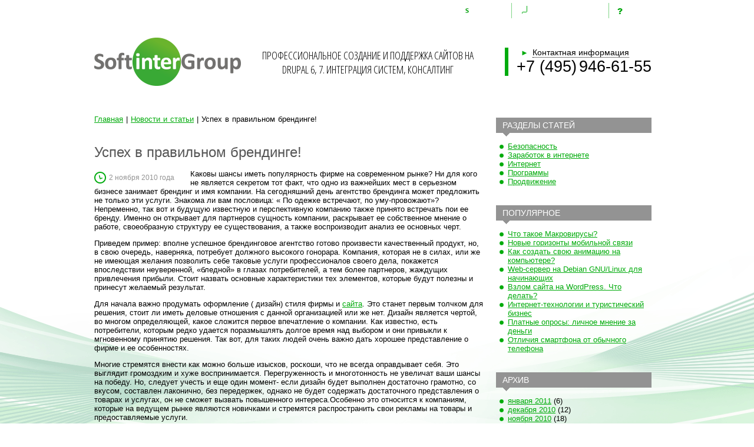

--- FILE ---
content_type: text/html; charset=utf-8
request_url: https://softintergroup.ru/article/uspeh-v-pravilnom-brendinge
body_size: 11326
content:
<!DOCTYPE html>
<html lang="ru" dir="ltr" >
<head>
  <meta name="viewport" content="width=1026px"/>
  <meta http-equiv="Content-Type" content="text/html; charset=utf-8" />
<link rel="shortcut icon" href="https://softintergroup.ru/sites/default/files/favicon.ico" type="image/x-icon" />
<meta name="description" content="Каковы шансы иметь популярность фирме на современном рынке? Ни для кого не является секретом тот факт, что одно из важнейших мест в серьезном бизнесе занимает брендинг и имя компании. На сегодняшний день агентство брендинга может предложить не только эти услуги." />
<meta name="keywords" content="Успех в правильном брендинге!" />
<meta name="generator" content="Drupal 7 (http://drupal.org)" />
  <title>Успех в правильном брендинге!</title>
  <style  media="all">
@import url("https://softintergroup.ru/modules/system/system.base.css?r8f2we");
@import url("https://softintergroup.ru/modules/system/system.menus.css?r8f2we");
@import url("https://softintergroup.ru/modules/system/system.messages.css?r8f2we");
@import url("https://softintergroup.ru/modules/system/system.theme.css?r8f2we");
</style>
<style  media="all">
@import url("https://softintergroup.ru/misc/ui/jquery.ui.core.css?r8f2we");
@import url("https://softintergroup.ru/misc/ui/jquery.ui.theme.css?r8f2we");
</style>
<style  media="all">
@import url("https://softintergroup.ru/sites/all/modules/calendar/css/calendar_multiday.css?r8f2we");
</style>
<style  media="screen">
@import url("https://softintergroup.ru/sites/all/modules/codefilter/codefilter.css?r8f2we");
</style>
<style  media="all">
@import url("https://softintergroup.ru/modules/comment/comment.css?r8f2we");
@import url("https://softintergroup.ru/modules/field/theme/field.css?r8f2we");
@import url("https://softintergroup.ru/modules/node/node.css?r8f2we");
@import url("https://softintergroup.ru/modules/poll/poll.css?r8f2we");
@import url("https://softintergroup.ru/modules/search/search.css?r8f2we");
@import url("https://softintergroup.ru/modules/user/user.css?r8f2we");
@import url("https://softintergroup.ru/sites/all/modules/views/css/views.css?r8f2we");
@import url("https://softintergroup.ru/sites/all/modules/ckeditor/css/ckeditor.css?r8f2we");
</style>
<style  media="all">
@import url("https://softintergroup.ru/sites/all/modules/colorbox/styles/default/colorbox_style.css?r8f2we");
@import url("https://softintergroup.ru/sites/all/modules/ctools/css/ctools.css?r8f2we");
@import url("https://softintergroup.ru/sites/all/modules/lightbox2/css/lightbox_lite.css?r8f2we");
@import url("https://softintergroup.ru/sites/all/modules/panels/css/panels.css?r8f2we");
@import url("https://softintergroup.ru/sites/all/modules/custom/soft_currency/soft_currency.css?r8f2we");
@import url("https://softintergroup.ru/sites/all/themes/softintergroup_v2/css/tabs.css?r8f2we");
@import url("https://softintergroup.ru/sites/all/themes/softintergroup_v2/css/party.css?r8f2we");
@import url("https://softintergroup.ru/sites/all/themes/softintergroup_v2/css/basic.css?r8f2we");
@import url("https://softintergroup.ru/sites/all/themes/softintergroup_v2/css/modal.css?r8f2we");
</style>
<link  rel="stylesheet" href="//fonts.googleapis.com/css?family=Open+Sans+Condensed:300,700&amp;subset=latin,cyrillic-ext" media="all" />
<style  media="all">
@import url("https://softintergroup.ru/sites/all/themes/softintergroup_v2/css/style.css?r8f2we");
</style>

<!--[if lte IE 8]>
<link  rel="stylesheet" href="https://softintergroup.ru/sites/all/themes/softintergroup_v2/css/ie.css?r8f2we" media="all" />
<![endif]-->

<!--[if IE 7]>
<link  rel="stylesheet" href="https://softintergroup.ru/sites/all/themes/softintergroup_v2/css/ie7.css?r8f2we" media="all" />
<![endif]-->

<!--[if IE 6]>
<link  rel="stylesheet" href="https://softintergroup.ru/sites/all/themes/softintergroup_v2/css/ie6.css?r8f2we" media="all" />
<![endif]-->
  <script  src="https://softintergroup.ru/misc/jquery.js?v=1.4.4"></script>
<script  src="https://softintergroup.ru/misc/jquery-extend-3.4.0.js?v=1.4.4"></script>
<script  src="https://softintergroup.ru/misc/jquery-html-prefilter-3.5.0-backport.js?v=1.4.4"></script>
<script  src="https://softintergroup.ru/misc/jquery.once.js?v=1.2"></script>
<script  src="https://softintergroup.ru/misc/drupal.js?r8f2we"></script>
<script  src="https://softintergroup.ru/misc/ui/jquery.ui.core.min.js?v=1.8.7"></script>
<script  src="https://softintergroup.ru/misc/jquery.cookie.js?v=1.0"></script>
<script  src="https://softintergroup.ru/misc/jquery.form.js?v=2.52"></script>
<script  src="https://softintergroup.ru/misc/ajax.js?v=7.89"></script>
<script  src="https://softintergroup.ru/sites/all/modules/jquery_update/js/jquery_update.js?v=0.0.1"></script>
<script  src="https://softintergroup.ru/sites/all/modules/admin_menu/admin_devel/admin_devel.js?r8f2we"></script>
<script  src="https://softintergroup.ru/sites/all/modules/codefilter/codefilter.js?r8f2we"></script>
<script  src="https://softintergroup.ru/sites/default/files/languages/ru_oc2VrTeAK9kWpk9OA2L1diqmZAX92mPSirz1sWhbx2c.js?r8f2we"></script>
<script  src="https://softintergroup.ru/sites/all/libraries/colorbox/jquery.colorbox-min.js?r8f2we"></script>
<script  src="https://softintergroup.ru/sites/all/modules/colorbox/js/colorbox.js?r8f2we"></script>
<script  src="https://softintergroup.ru/sites/all/modules/colorbox/styles/default/colorbox_style.js?r8f2we"></script>
<script  src="https://softintergroup.ru/sites/all/modules/colorbox/js/colorbox_inline.js?r8f2we"></script>
<script  src="https://softintergroup.ru/sites/all/modules/lightbox2/js/lightbox_lite.js?r8f2we"></script>
<script  src="https://softintergroup.ru/sites/all/modules/custom/soft_currency/soft_currency.js?r8f2we"></script>
<script  src="https://softintergroup.ru/sites/all/modules/custom/soft_webforms/soft_webforms.js?r8f2we"></script>
<script  src="https://softintergroup.ru/misc/progress.js?v=7.89"></script>
<script  src="https://softintergroup.ru/sites/all/modules/ctools/js/modal.js?r8f2we"></script>
<script  src="https://softintergroup.ru/sites/all/modules/custom/softgroup/modal-extender.js?r8f2we"></script>
<script  src="https://softintergroup.ru/sites/all/themes/softintergroup_v2/js/jcarousellite_1.0.1.min.js?r8f2we"></script>
<script  src="https://softintergroup.ru/sites/all/themes/softintergroup_v2/js/jquery.simplemodal.min.js?r8f2we"></script>
<script  src="https://softintergroup.ru/sites/all/themes/softintergroup_v2/js/jquery.form.js?r8f2we"></script>
<script  src="https://softintergroup.ru/sites/all/themes/softintergroup_v2/js/description.js?r8f2we"></script>
<script  src="https://softintergroup.ru/sites/all/themes/softintergroup_v2/js/softgroup.js?r8f2we"></script>
<script >
<!--//--><![CDATA[//><!--
jQuery.extend(Drupal.settings, {"basePath":"\/","pathPrefix":"","setHasJsCookie":0,"ajaxPageState":{"theme":"softintergroup_v2","theme_token":"f75vahHcrqE0tWP2n2cA_YXVWHpiltRCCCtSL9vg3bM","jquery_version":"default","js":{"modules\/statistics\/statistics.js":1,"misc\/jquery.js":1,"misc\/jquery-extend-3.4.0.js":1,"misc\/jquery-html-prefilter-3.5.0-backport.js":1,"misc\/jquery.once.js":1,"misc\/drupal.js":1,"misc\/ui\/jquery.ui.core.min.js":1,"misc\/jquery.cookie.js":1,"misc\/jquery.form.js":1,"misc\/ajax.js":1,"sites\/all\/modules\/jquery_update\/js\/jquery_update.js":1,"sites\/all\/modules\/admin_menu\/admin_devel\/admin_devel.js":1,"sites\/all\/modules\/codefilter\/codefilter.js":1,"public:\/\/languages\/ru_oc2VrTeAK9kWpk9OA2L1diqmZAX92mPSirz1sWhbx2c.js":1,"sites\/all\/libraries\/colorbox\/jquery.colorbox-min.js":1,"sites\/all\/modules\/colorbox\/js\/colorbox.js":1,"sites\/all\/modules\/colorbox\/styles\/default\/colorbox_style.js":1,"sites\/all\/modules\/colorbox\/js\/colorbox_inline.js":1,"sites\/all\/modules\/lightbox2\/js\/lightbox_lite.js":1,"sites\/all\/modules\/custom\/soft_currency\/soft_currency.js":1,"sites\/all\/modules\/custom\/soft_webforms\/soft_webforms.js":1,"misc\/progress.js":1,"sites\/all\/modules\/ctools\/js\/modal.js":1,"sites\/all\/modules\/custom\/softgroup\/modal-extender.js":1,"sites\/all\/themes\/softintergroup_v2\/js\/jcarousellite_1.0.1.min.js":1,"sites\/all\/themes\/softintergroup_v2\/js\/jquery.simplemodal.min.js":1,"sites\/all\/themes\/softintergroup_v2\/js\/jquery.form.js":1,"sites\/all\/themes\/softintergroup_v2\/js\/description.js":1,"sites\/all\/themes\/softintergroup_v2\/js\/softgroup.js":1},"css":{"modules\/system\/system.base.css":1,"modules\/system\/system.menus.css":1,"modules\/system\/system.messages.css":1,"modules\/system\/system.theme.css":1,"misc\/ui\/jquery.ui.core.css":1,"misc\/ui\/jquery.ui.theme.css":1,"sites\/all\/modules\/calendar\/css\/calendar_multiday.css":1,"sites\/all\/modules\/codefilter\/codefilter.css":1,"modules\/comment\/comment.css":1,"modules\/field\/theme\/field.css":1,"modules\/node\/node.css":1,"modules\/poll\/poll.css":1,"modules\/search\/search.css":1,"modules\/user\/user.css":1,"sites\/all\/modules\/views\/css\/views.css":1,"sites\/all\/modules\/ckeditor\/css\/ckeditor.css":1,"sites\/all\/modules\/colorbox\/styles\/default\/colorbox_style.css":1,"sites\/all\/modules\/ctools\/css\/ctools.css":1,"sites\/all\/modules\/lightbox2\/css\/lightbox_lite.css":1,"sites\/all\/modules\/panels\/css\/panels.css":1,"sites\/all\/modules\/custom\/soft_currency\/soft_currency.css":1,"sites\/all\/modules\/ctools\/css\/modal.css":1,"sites\/all\/themes\/softintergroup_v2\/css\/tabs.css":1,"sites\/all\/themes\/softintergroup_v2\/css\/party.css":1,"sites\/all\/themes\/softintergroup_v2\/css\/basic.css":1,"sites\/all\/themes\/softintergroup_v2\/css\/modal.css":1,"\/\/fonts.googleapis.com\/css?family=Open+Sans+Condensed:300,700\u0026subset=latin,cyrillic-ext":1,"sites\/all\/themes\/softintergroup_v2\/css\/style.css":1,"sites\/all\/themes\/softintergroup_v2\/css\/ie.css":1,"sites\/all\/themes\/softintergroup_v2\/css\/ie7.css":1,"sites\/all\/themes\/softintergroup_v2\/css\/ie6.css":1}},"colorbox":{"opacity":"0.85","current":"{current} \u0438\u0437 {total}","previous":"\u00ab \u041f\u0440\u0435\u0434\u044b\u0434\u0443\u0449\u0438\u0439","next":"\u0421\u043b\u0435\u0434\u0443\u044e\u0449\u0438\u0439 \u00bb","close":"\u0417\u0430\u043a\u0440\u044b\u0442\u044c","maxWidth":"98%","maxHeight":"98%","fixed":true,"mobiledetect":true,"mobiledevicewidth":"480px","file_public_path":"\/sites\/default\/files","specificPagesDefaultValue":"admin*\nimagebrowser*\nimg_assist*\nimce*\nnode\/add\/*\nnode\/*\/edit\nprint\/*\nprintpdf\/*\nsystem\/ajax\nsystem\/ajax\/*"},"jcarousel":{"ajaxPath":"\/jcarousel\/ajax\/views"},"lightbox2":{"rtl":"0","file_path":"\/(\\w\\w\/)public:\/","default_image":"\/sites\/all\/modules\/lightbox2\/images\/brokenimage.jpg","border_size":0,"font_color":"000","box_color":"000","top_position":"","overlay_opacity":"0.8","overlay_color":"000","disable_close_click":0,"resize_sequence":0,"resize_speed":0,"fade_in_speed":0,"slide_down_speed":0,"use_alt_layout":0,"disable_resize":0,"disable_zoom":0,"force_show_nav":0,"show_caption":1,"loop_items":0,"node_link_text":"","node_link_target":0,"image_count":"","video_count":"","page_count":"","lite_press_x_close":"\u043d\u0430\u0436\u043c\u0438\u0442\u0435 \u003Ca href=\u0022#\u0022 onclick=\u0022hideLightbox(); return FALSE;\u0022\u003E\u003Ckbd\u003Ex\u003C\/kbd\u003E\u003C\/a\u003E \u0447\u0442\u043e\u0431\u044b \u0437\u0430\u043a\u0440\u044b\u0442\u044c","download_link_text":"","enable_login":false,"enable_contact":false,"keys_close":"c x 27","keys_previous":"p 37","keys_next":"n 39","keys_zoom":"z","keys_play_pause":"32","display_image_size":"original","image_node_sizes":"()","trigger_lightbox_classes":"","trigger_lightbox_group_classes":"","trigger_slideshow_classes":"","trigger_lightframe_classes":"","trigger_lightframe_group_classes":"","custom_class_handler":0,"custom_trigger_classes":"","disable_for_gallery_lists":true,"disable_for_acidfree_gallery_lists":true,"enable_acidfree_videos":true,"slideshow_interval":5000,"slideshow_automatic_start":true,"slideshow_automatic_exit":true,"show_play_pause":true,"pause_on_next_click":false,"pause_on_previous_click":true,"loop_slides":false,"iframe_width":600,"iframe_height":400,"iframe_border":1,"enable_video":0,"useragent":"Mozilla\/5.0 (Macintosh; Intel Mac OS X 10_15_7) AppleWebKit\/537.36 (KHTML, like Gecko) Chrome\/131.0.0.0 Safari\/537.36; ClaudeBot\/1.0; +claudebot@anthropic.com)"},"soft_currency":{"RUR":{"human_name":"\u0420\u0443\u0431\u043b\u044c","value":"1","short_name":"\u0440\u0443\u0431"},"USD":{"human_name":"\u0414\u043e\u043b\u043b\u0430\u0440 \u0421\u0428\u0410","value":"30.9169","short_name":"\u0434\u043e\u043b\u043b"},"EUR":{"human_name":"\u0415\u0432\u0440\u043e","value":"39.9786","short_name":"\u0435\u0432\u0440\u043e"}},"soft_currency_options":{"base":"RUR","current":"RUR"},"better_exposed_filters":{"views":{"articles_types":{"displays":{"block":{"filters":[]}}},"news_last1":{"displays":{"block_1":{"filters":[]}}},"article_block1":{"displays":{"block":{"filters":[]}}}}},"CToolsModal":{"loadingText":"\u0417\u0430\u0433\u0440\u0443\u0437\u043a\u0430...","closeText":"\u0417\u0430\u043a\u0440\u044b\u0442\u044c \u041e\u043a\u043d\u043e","closeImage":"\u003Cimg src=\u0022https:\/\/softintergroup.ru\/sites\/all\/modules\/ctools\/images\/icon-close-window.png\u0022 alt=\u0022\u0417\u0430\u043a\u0440\u044b\u0442\u044c \u043e\u043a\u043d\u043e\u0022 title=\u0022\u0417\u0430\u043a\u0440\u044b\u0442\u044c \u043e\u043a\u043d\u043e\u0022 \/\u003E","throbber":"\u003Cimg src=\u0022https:\/\/softintergroup.ru\/sites\/all\/modules\/ctools\/images\/throbber.gif\u0022 alt=\u0022\u0417\u0430\u0433\u0440\u0443\u0437\u043a\u0430\u0022 title=\u0022\u0417\u0430\u0433\u0440\u0443\u0437\u043a\u0430...\u0022 \/\u003E"},"evaluate-project":{"animation":"slide","closeText":"","closeImage":"\u003Cimg src=\u0022https:\/\/softintergroup.ru\/sites\/all\/modules\/custom\/softgroup\/close.png\u0022 \/\u003E","modalSize":{"type":"none","width":580,"height":490,"contentRight":5},"attached_to":false,"modalOptions":{"opacity":0.55000000000000004,"background":"#000"}},"statistics":{"data":{"nid":"538"},"url":"\/modules\/statistics\/statistics.php"}});
//--><!]]>
</script>
  <!-- Facebook Pixel Code -->
<script>
!function(f,b,e,v,n,t,s){if(f.fbq)return;n=f.fbq=function(){n.callMethod?
n.callMethod.apply(n,arguments):n.queue.push(arguments)};if(!f._fbq)f._fbq=n;
n.push=n;n.loaded=!0;n.version='2.0';n.queue=[];t=b.createElement(e);t.async=!0;
t.src=v;s=b.getElementsByTagName(e)[0];s.parentNode.insertBefore(t,s)}(window,
document,'script','https://connect.facebook.net/en_US/fbevents.js');

fbq('init', '638527376302506');
fbq('track', "PageView");</script>
<!-- End Facebook Pixel Code -->
<!-- VK Pixel Code -->
<script >(window.Image ? (new Image()) : document.createElement('img')).src = location.protocol + '//vk.com/rtrg?r=0FwrVoIG9gZPwxKrZHgLLVQpJDUYfpQJrydcIfe9yt6Zh4QvBLpD0xNfAaGmY*AQMUXocA0Y//FWyMwsLqVYScDCFbYGQ0/pMaktCQe2o1yCEqfU4YunwoIb/3cmniCx*Vp4WmGCZ0C*GlQo7HgaR1Yqx9UjehQcGL2YOYpg48A-&pixel_id=1000051615';</script>
<!-- End Pixel Code -->
</head>
<body  class="lang-ru">
<noscript><img height="1" width="1" style="display:none"
src="https://www.facebook.com/tr?id=638527376302506&ev=PageView&noscript=1" alt="" 
/></noscript>
<div class="wrapper">
  <div id="header">
      <div class="clearfix top-menu-wrapper">
      <div class="page-width top-menu">
        <ul class="links"><li title="" class="promo menu-5041 first"><a href="/promo" title="" class="promo">Промо</a></li>
<li title="" class="about-interview menu-5040"><a href="/about/interview" title="" class="about-interview">Деловые встречи</a></li>
<li title="" class="faq-page menu-5061 last"><a href="/about/faq" title="" class="faq-page">F.A.Q</a></li>
</ul>      </div>
    </div>
    <div class="clearfix page-width">
    <div id="header2">
      <a href="https://softintergroup.ru/" title="Главная" rel="home">
        <span id="logo"></span>
      </a>
              <div id="header2-text">
          Профессиональное создание и поддержка сайтов на Drupal 6, 7. Интеграция систем, консалтинг        </div>
      
    </div>

    <div id="header-contact-phone">
      <div><span class="arrow-down">►</span><span class="label">Контактная информация</span><br />
                  <span id="phone-first-header">+7 (495)</span>
                <span id="phone-second-header">946-61-55</span>
      </div>
    </div>
  </div>
  
      <div class="region region-header">
      <div id="block-system-main-menu" class="block block-system block-menu block-odd clearfix">
  <div class="block-inner">
            
    <div class="contentblock" >
      <div class="menu-shadow left"></div>
      <div class="menu-shadow right"></div>
      <div class="page-width menu-content">
        <ul class="menu"><li class="first leaf mid-4671"><a href="/portfolio">Портфолио</a></li>
<li class="leaf mid-4637"><a href="/services">Услуги</a></li>
<li class="leaf mid-197"><a href="/evaluate">Оценка проекта</a></li>
<li class="leaf mid-619"><a href="/about">Об организации</a></li>
<li class="last leaf mid-211"><a href="/contact">Контакты</a></li>
</ul>
                  <div class="evaluate">
            <a href="/evaluate_form/nojs" name="evaluate-form" class="ctools-use-ext-modal ctools-modal-evaluate-project"><span>+</span>&nbsp;Заказать проект</a>          </div>
              </div>
    </div>

  </div>
</div> <!-- /block-inner /block -->    </div>
     	

</div>

<div id="contact-modal-layer" style="display:none;"></div>
<div id="contact-modal" style="display:none;">
  <div class="close"></div>
  <div class="phone-placeholder">+7 (495) 946-61-55</div>
  <div class="row default-mail">По общим вопросам используйте почтовый адрес организации: <a href="mailto:info@softintergroup.ru">info@softintergroup.ru</a></div>
  <div class="row partner-mail">По вопросам партнерства и взаимодействия: <a href="mailto:partner@softintergroup.ru">partner@softintergroup.ru</a></div>
  <div class="row address">127106, г. Москва, Гостиничный проезд, д. 6, к. 2, офис 213</div>
  <div class="row ukr-phone">Softintergroup - Россия: +7 (495) 946-61-55 и +7 (495) 726-65-39</div>
</div>  <div class="page-width">
    <div id="content1"> 
      <div style="width: 100%; display: block;" class=""> 
        <div id="maincontent" style="" class="full2" >
            <div id="content-area" class="w100">                                 
                            
                              
              <h2 class="element-invisible">Вы здесь</h2><div class="breadcrumb"><a href="/main">Главная</a>  |  <a href="/content">Новости и статьи</a>  |  Успех в правильном брендинге!</div>                  
                              <div class="tabs">
                                </div>
                              
              
                <div class="region region-content">
  <div id="block-system-main" class="block block-system block-even clearfix">
  <div class="block-inner">

                		
		<div class="contentblock" >
		      <div id="node-538" class="node node-statya node-odd">

    
          <h1 class="title">Успех в правильном брендинге!</h1>
    
              <div class="meta clearfix">
        <span class="date">2 ноября 2010 года</span>
      </div>
            <div class="content clear-block">
      <div class="field field-name-body field-type-text-with-summary field-label-hidden"><div class="field-items"><div class="field-item even"><p>Каковы шансы иметь популярность фирме на современном рынке? Ни для кого не является секретом тот факт, что одно из важнейших мест в серьезном бизнесе занимает брендинг и имя компании. На сегодняшний день агентство брендинга может предложить не только эти услуги. Знакома ли вам пословица: « По одежке встречают, по уму-провожают»? Непременно, так вот и будущую известную и перспективную компанию также принято встречать пои ее бренду. Именно он открывает для партнеров сущность компании, раскрывает ее собственное мнение о работе, своеобразную структуру ее существования, а также воспроизводит анализ ее основных черт.</p>
<p>Приведем пример: вполне успешное брендинговое агентство готово произвести качественный продукт, но, в свою очередь, наверняка, потребует должного высокого гонорара. Компания, которая не в силах, или же не имеющая желания позволить себе таковые услуги профессионалов своего дела, покажется впоследствии неуверенной, «бледной» в глазах потребителей, а тем более партнеров, жаждущих привлечения прибыли. Стоит назвать основные характеристики тех элементов, которые будут полезны и принесут желаемый результат.</p>
<p>Для начала важно продумать оформление ( дизайн) стиля фирмы и <a href="services/razrabotka-internet-magazinov-i-torgovyh-ploshchadok">сайта</a>. Это станет первым толчком для решения, стоит ли иметь деловые отношения с данной организацией или же нет. Дизайн является чертой, во многом определяющей, какое сложится первое впечатление о компании. Как известно, есть потребители, которым редко удается поразмышлять долгое время над выбором и они привыкли к мгновенному принятию решения. Так вот, для таких людей очень важно дать хорошее представление о фирме и ее особенностях.</p>
<p>Многие стремятся внести как можно больше изысков, роскоши, что не всегда оправдывает себя. Это выглядит громоздким и хуже воспринимается. Перегруженность и многотонность не увеличат ваши шансы на победу. Но, следует учесть и еще один момент- если дизайн будет выполнен достаточно грамотно, со вкусом, составлен лаконично, без передержек, однако не будет содержать достаточного представления о товарах и услугах, он не сможет вызвать повышенного интереса.Особенно это относится к компаниям, которые на ведущем рынке являются новичками и стремятся распространить свои рекламы на товары и предоставляемые услуги.</p>
<p>Далее, обратите должное внимание на вариант названия вашей фирмы. Когда вы стремитесь поскорее войти в товарно-денежный оборот, то часто все происходит спонтанно, не имея под собой основы. Соображения на этот счет возникают столь быстро, что автор сам не может понять и дать оценку своим действиям. Как вы считаете, каков же итог такого рода выбора названия? Абсолютно верно, имена фирм повторяются, а если же и нет, то выглядят невзрачными по отношению к остальным. Одним словом, это фирмы не будут пользоваться успехом и сойдут с дистанции, еще не успев заявить о себе.</p>
<p>Если вы решили подойти к проблеме выбора названия с точки зрения профессионала, то рассмотрите такое понятие, как нейминг — особенно важный процесс реализации названия, основанный на характерных особенностях и чертах клиента. Данный вид услуги, вы заметите, что предлагает каждое развитое, успешно-функционирующее брендинговое агентство. Таким образом, видно, что эти важные составляющие бренда можно считать своеобразным логотипом функционирования и позиционирования компании на рынке. Пристальное внимание следует уделять качеству брендинга, ведь его любая сторона должна быть продумана качественно, заранее проанализирована. Если вы создали бренд, это не значит, что работа закончена и можно немного передохнуть.</p>
<p>Теперь начинается главная задача — заявить о себе, продемонстрировать свое превосходство над остальными и показать, в чем есть задатки для дальнейшего развития фирмы в торговой системе. Дальнейшая разработка доставит не меньше хлопот и вам придется потратить не меньше сил и материальных средств, чем на предыдущих этапах, но, если ваше целью является получение достаточно стабильного заработка и намного большего, чем ваши траты, пришедшие на создание фирмы, то вы сможете осилить данную задачу. Помните, главный фактор, по которому будут судить о предстоящей судьбе фирмы — это ее изначальная работа, строго продуманная, сбалансированная и грамотно построенная.</p>
</div></div></div>    </div>
        <div class="node-links">
        </div>
      </div>

		</div>

  </div>
</div> <!-- /block-inner /block --><div id="block-block-12" class="block block-block block-odd clearfix">
  <div class="block-inner">

                		
		<div class="contentblock" >
		  <div class="element-invisible"></div>
		</div>

  </div>
</div> <!-- /block-inner /block --></div>
 <!-- /.region -->
                        </div>    
        </div> 

                <div id="content_right">
        <div class="region region-content-right1">
  <div id="block-views-articles_types-block" class="block block-views block-even clearfix">
  <div class="block-inner">

                <h2 class="block-title">Разделы статей</h2>
          		
		<div class="contentblock" >
		  <div class="view view-articles-types view-id-articles_types view-display-id-block view-dom-id-6ba2d9945b5b8df5d015c729c25a404a">
        
  
  
      <div class="view-content">
      <div class="item-list">    <ul>          <li class="views-row views-row-1 views-row-odd views-row-first">  
  <div class="views-field views-field-name">        <span class="field-content"><a href="/articles/category/bezopasnost">Безопасность</a>
</span>  </div></li>
          <li class="views-row views-row-2 views-row-even">  
  <div class="views-field views-field-name">        <span class="field-content"><a href="/articles/category/zarabotok-v-internete">Заработок в интернете</a>
</span>  </div></li>
          <li class="views-row views-row-3 views-row-odd">  
  <div class="views-field views-field-name">        <span class="field-content"><a href="/articles/category/internet">Интернет</a>
</span>  </div></li>
          <li class="views-row views-row-4 views-row-even">  
  <div class="views-field views-field-name">        <span class="field-content"><a href="/articles/category/programmy">Программы</a>
</span>  </div></li>
          <li class="views-row views-row-5 views-row-odd views-row-last">  
  <div class="views-field views-field-name">        <span class="field-content"><a href="/articles/category/prodvizhenie">Продвижение</a>
</span>  </div></li>
      </ul></div>    </div>
  
  
  
  
  
  
</div>		</div>

  </div>
</div> <!-- /block-inner /block --><div id="block-views-news_last1-block_1" class="block block-views block-odd clearfix">
  <div class="block-inner">

                <h2 class="block-title">Популярное</h2>
          		
		<div class="contentblock" >
		  <div class="view view-news-last1 view-id-news_last1 view-display-id-block_1 view-dom-id-14c189aa173a645866d0bb5519b76b9b">
        
  
  
      <div class="view-content">
      <div class="item-list">    <ul>          <li class="views-row views-row-1 views-row-odd views-row-first">  
  <div class="views-field views-field-title">        <span class="field-content"><a href="/news/chto-takoe-makrovirusy">Что такое Макровирусы?</a>
</span>  </div></li>
          <li class="views-row views-row-2 views-row-even">  
  <div class="views-field views-field-title">        <span class="field-content"><a href="/news/novye-gorizonty-mobilnoy-svyazi">Новые горизонты мобильной связи</a>
</span>  </div></li>
          <li class="views-row views-row-3 views-row-odd">  
  <div class="views-field views-field-title">        <span class="field-content"><a href="/news/kak-sozdat-svoyu-animaciyu-na-kompyutere">Как создать свою анимацию на компьютере?</a>
</span>  </div></li>
          <li class="views-row views-row-4 views-row-even">  
  <div class="views-field views-field-title">        <span class="field-content"><a href="/news/web-server-na-debian-gnulinux-dlya-nachinayushchih">Web-сервер на Debian GNU/Linux для начинающих</a>
</span>  </div></li>
          <li class="views-row views-row-5 views-row-odd">  
  <div class="views-field views-field-title">        <span class="field-content"><a href="/news/vzlom-sayta-na-wordpress-chto-delat">Взлом сайта на WordPress. Что делать?</a>
</span>  </div></li>
          <li class="views-row views-row-6 views-row-even">  
  <div class="views-field views-field-title">        <span class="field-content"><a href="/news/internet-tehnologii-i-turisticheskiy-biznes">Интернет-технологии и туристический бизнес</a>
</span>  </div></li>
          <li class="views-row views-row-7 views-row-odd">  
  <div class="views-field views-field-title">        <span class="field-content"><a href="/news/platnye-oprosy-lichnoe-mnenie-za-dengi">Платные опросы: личное мнение за деньги</a>
</span>  </div></li>
          <li class="views-row views-row-8 views-row-even views-row-last">  
  <div class="views-field views-field-title">        <span class="field-content"><a href="/news/otlichiya-smartfona-ot-obychnogo-telefona">Отличия смартфона от обычного телефона</a>
</span>  </div></li>
      </ul></div>    </div>
  
  
  
  
  
  
</div>		</div>

  </div>
</div> <!-- /block-inner /block --><div id="block-multiblock-1" class="block block-multiblock block-views block-views-article_block1-block-instance block-even clearfix">
  <div class="block-inner">

                <h2 class="block-title">Архив</h2>
          		
		<div class="contentblock" >
		  <div class="view view-article-block1 view-id-article_block1 view-display-id-block view-dom-id-aaad1e10a88ae0f8f9d5d33aad49e339">
        
  
  
      <div class="view-content">
      <div class="item-list">
  <ul class="views-summary">
      <li><a href="/article/archive/article/201101">января 2011</a>
              (6)
          </li>
      <li><a href="/article/archive/article/201012">декабря 2010</a>
              (12)
          </li>
      <li><a href="/article/archive/article/201011">ноября 2010</a>
              (18)
          </li>
      <li><a href="/article/archive/article/201009">сентября 2010</a>
              (3)
          </li>
      <li><a href="/article/archive/article/201005">мая 2010</a>
              (2)
          </li>
      <li><a href="/article/archive/article/201004">апреля 2010</a>
              (7)
          </li>
    </ul>
</div>
    </div>
  
  
  
  
      <div class="view-footer">
      <div class="button_green1"><a href="/news">Весь архив</a></div>
    </div>
  
  
</div>		</div>

  </div>
</div> <!-- /block-inner /block --></div>
 <!-- /.region -->
        </div>
                
    </div>   
</div>
  </div>
<div class="push"></div>
</div>

<div id="footer" class="footer push">
  <div class="footer-inner page-width">
    <div class="footer-row copyright">
      <p>© 2009-2026 "Softintergroup.ru" - <br/>
        Создание сайтов на Drupal,<br/>веб-решения для бизнеса      </p>
      <br />
    </div>

    <div class="footer-row content">
              <div class="region region-footer">
          <div id="block-menu-menu-footer-menu" class="block block-menu block-odd clearfix">
  <div class="block-inner">

                		
		<div class="contentblock" >
		  <ul class="menu"><li class="first leaf mid-4672"><a href="/portfolio" title="Портфолио">Портфолио</a></li>
<li class="leaf mid-2961"><a href="/evaluate" title="Оценка стоимости проекта">Оценка стоимости проекта</a></li>
<li class="leaf mid-4670"><a href="/services" title="Услуги">Услуги</a></li>
<li class="leaf mid-2963"><a href="/about" title="Об организации">Об организации</a></li>
<li class="leaf mid-2958"><a href="/content" title="Новости и статьи">Новости и статьи</a></li>
<li class="last leaf mid-2962"><a href="/contact" title="Контакты">Контакты</a></li>
</ul>		</div>

  </div>
</div> <!-- /block-inner /block --><div id="block-block-18" class="block block-block block-even clearfix">
  <div class="block-inner">

                		
		<div class="contentblock" >
		  <script type="text/javascript">(window.Image ? (new Image()) : document.createElement('img')).src = location.protocol + '//vk.com/rtrg?r=P24nhJtje01JwSq38P5g3vrXFDrMQ0droo/xY9/ge10SloFTgo2kwVSUQhm7NnkaYcbgXm8o51Jb4sCJSnsMvP8wrn97ke/r1uGxRhWgDJRecXXmROPUYG9Zl25LSMbMxJfaUpGt1aln6r7GtBokCTI1M4/NwKPjq9DesT0fpts-';</script>
<script type="text/javascript">
/* <![CDATA[ */
var google_conversion_id = 992247843;
var google_custom_params = window.google_tag_params;
var google_remarketing_only = true;
/* ]]> */
</script>
<script type="text/javascript" src="//www.googleadservices.com/pagead/conversion.js">
</script>
<noscript>
<div style="display:inline;">
<img height="1" width="1" style="border-style:none;" alt="" src="//googleads.g.doubleclick.net/pagead/viewthroughconversion/992247843/?guid=ON&amp;script=0"/>
</div>
</noscript>
<script type="text/javascript">

  var _gaq = _gaq || [];
  _gaq.push(['_setAccount', 'UA-32843572-1']);
  _gaq.push(['_trackPageview']);

  (function() {
    var ga = document.createElement('script'); ga.type = 'text/javascript'; ga.async = true;
    ga.src = ('https:' == document.location.protocol ? 'https://ssl' : 'http://www') + '.google-analytics.com/ga.js';
    var s = document.getElementsByTagName('script')[0]; s.parentNode.insertBefore(ga, s);
  })();

</script>

<!--LiveInternet counter--><script type="text/javascript"><!--
new Image().src = "//counter.yadro.ru/hit?r"+
escape(document.referrer)+((typeof(screen)=="undefined")?"":
";s"+screen.width+"*"+screen.height+"*"+(screen.colorDepth?
screen.colorDepth:screen.pixelDepth))+";u"+escape(document.URL)+
";"+Math.random();//--></script><!--/LiveInternet-->
<!-- Yandex.Metrika counter -->
<script type="text/javascript">
    (function (d, w, c) {
        (w[c] = w[c] || []).push(function() {
            try {
                w.yaCounter25394534 = new Ya.Metrika({
                    id:25394534,
                    clickmap:true,
                    trackLinks:true,
                    accurateTrackBounce:true,
                    webvisor:true
                });
            } catch(e) { }
        });

        var n = d.getElementsByTagName("script")[0],
            s = d.createElement("script"),
            f = function () { n.parentNode.insertBefore(s, n); };
        s.type = "text/javascript";
        s.async = true;
        s.src = "https://mc.yandex.ru/metrika/watch.js";

        if (w.opera == "[object Opera]") {
            d.addEventListener("DOMContentLoaded", f, false);
        } else { f(); }
    })(document, window, "yandex_metrika_callbacks");
</script>
<noscript><div><img src="https://mc.yandex.ru/watch/25394534" style="position:absolute; left:-9999px;" alt="" /></div></noscript>
<!-- /Yandex.Metrika counter -->
		</div>

  </div>
</div> <!-- /block-inner /block -->        </div>
          </div>

    <div class="footer-row worktime">
      <span class="big i-phone">
        +7 (495) 946-61-55
      </span>
      <br/>
      Время работы организации:<br/>пн-пт: 10:00 - 18:00    </div>
  </div>
      <!-- Yandex.Metrika counter -->
<script type="text/javascript">
(function (d, w, c) {
    (w[c] = w[c] || []).push(function() {
        try {
            w.yaCounter25470401 = new Ya.Metrika({id:25470401,
					webvisor:true,
                    clickmap:true,
                    trackLinks:true,
                    accurateTrackBounce:true});
        } catch(e) { }
    });

    var n = d.getElementsByTagName("script")[0],
        s = d.createElement("script"),
        f = function () { n.parentNode.insertBefore(s, n); };
    s.type = "text/javascript";
    s.async = true;
    s.src = (d.location.protocol == "https:" ? "https:" : "http:") + "//mc.yandex.ru/metrika/watch.js";

    if (w.opera == "[object Opera]") {
        d.addEventListener("DOMContentLoaded", f, false);
    } else { f(); }
})(document, window, "yandex_metrika_callbacks");
</script>
<noscript><div><img src="//mc.yandex.ru/watch/25470401" style="position:absolute; left:-9999px;" alt="" /></div></noscript>
<!-- /Yandex.Metrika counter -->
      </div><script >
/* <![CDATA[ */
var google_conversion_id = 992247843;
var google_custom_params = window.google_tag_params;
var google_remarketing_only = true;
/* ]]> */
</script>
<script  src="//www.googleadservices.com/pagead/conversion.js">
</script>
<noscript>
<div style="display:inline;">
<img height="1" width="1" style="border-style:none;" alt="" src="//googleads.g.doubleclick.net/pagead/viewthroughconversion/992247843/?guid=ON&amp;script=0"/>
</div>
</noscript>
</body>
</html>


--- FILE ---
content_type: text/css
request_url: https://softintergroup.ru/sites/all/themes/softintergroup_v2/css/style.css?r8f2we
body_size: 101481
content:
* {
/*margin: 0;*/
}

html, body {
height: 100%;
}

body {
	margin: 0;
	padding: 0;
	font-size: 13px;
	font-family: Tahoma, Geneva, Arial, sans-serif;
	background-color: white; 
	padding: 0px; 
	margin: 0px;
}

.wrapper {
  background: url("../images/lines.png") center 330px no-repeat white;
}
ul#service-direction-v2 li.hosting
input {
  font-family: "Tahoma", "Geneva", "Arial", sans-serif;
}

table, tr, td *, td{
	font-size: 100%;
        font-family: Tahoma, Geneva, Arial, sans-serif;
}

h1, h2, h3, h4, h5 {
	color:#555555;
	font-size: 22px;
	font-weight: normal;
}

.block-title {
  font-family: Tahoma, Geneva, Arial, sans-serif;
}
.element-invisible {
  clip: rect(1px, 1px, 1px, 1px);
  position: absolute !important;
}

.dgreen {
    color: #247819 !important;
}



a.dgreen, a.dgreen:visited, a.dgreen:hover {
    color: #247819 !important;

}

#new_items h1, #new_items h2, #new_items h3, #new_items h4, #new_items h5 {
	margin-top: 0px;
	margin-bottom: 0px;
}

#new_items {

}
.breadcrumb {
  word-spacing:1px;
  padding-bottom: 1.5em;
  font-size:13px;
}

.page-width {
	margin: 0 auto;
	display: block;
	width: 960px;
        min-width: 960px;
        padding:0 33px;
}

.button_green1 {
	background-image: url('../images/button_green1.png');
	background-repeat: no-repeat;
	width: 96px;
	height: 23px;
	display: inline-block;
	float: right;
	color: white;
	text-align: center !important;
	line-height: 23px;
	cursor: pointer;
	clear: both;
	margin-top:3px;
}

.themeable-input input {
  width:100% !important;
  height:100% !important;
  -moz-appearance: none;
}

.themeable-input.checkbox.checked {
  background: url('../images/calc/checkbox-checked.png') center center no-repeat;
  height:20px;
  width:20px;
}
.themeable-input.checkbox.unchecked {
  background: url('../images/calc/checkbox-unchecked.png') center center no-repeat;
  height:20px;
  width:20px;
}
.themeable-input.radio.checked {
  background: url('../images/calc/radio-selected.png') center center no-repeat;
  height:19px;
  width:19px;
}
.themeable-input.radio.unchecked {
  background: url('../images/calc/radio-unselected.png') center center no-repeat;
  height:19px;
  width:19px;
}

span.dashed {
  border-bottom: 1px dashed;
}

.button_green1 a, .button_green1 a:hover, .button_green1 a:visited  {
   color: white;
   text-decoration: none;
}

.education-image img, .view-education-block img {
    margin-top: -29px;
    float: right;
}

#header-top1 {
    height: 26px;
    background-position: bottom center;
    background-color: #00AB0E;
}

#header {
  margin-bottom: 5px;
  position: relative;
}

#header-contact-phone {
  display: block;
  margin-top: 45px;
  float: right;
  font-family: Calibri, Tahoma, Geneva, Arial, sans-serif;
  border-left:6px solid #00ab0e;
  padding-left: 14px;
  margin-right: 14px;
}

#logo {
	background: url('../images/logo.png') no-repeat;
	width: 250px;
	height: 83px;
	float: left;
	margin-top: 28px;
}

#header2 {
	float: left;
	height: 144px;
        width:670px;
}

#header2-text {
	/*border-left: 1px solid #CCC;*/
	float: left;
	margin-left: 17px;
	margin-top: 46px;
	padding-left: 17px;
    font-size:13px;
    max-width:360px;
    font-family: 'Open Sans Condensed', sans-serif;
  	text-transform:uppercase;
	font-size:18px;
	text-align:center;
}

#content1 {
	/*padding-left: 20px;*/
	/*display: inline-block;*/
	clear: both;
	width: 100%;
        padding-top:15px;
}

#new_items {
	/*width: 100%;*/
	width: 948px;
	margin-top: 5px;
	display: block;
	height: 170px;
	margin: 0 auto;
}

a, a:visited, a:hover {
        color:#00ab0b;
}

#clients1 {
	clear: both;
	display: block;
	margin: 0 auto;
	width: 948px;
}


#block-webform-client-block-166 .contentblock{
	border-top:5px #3BA72F solid;
	border-bottom:5px #3BA72F solid;
	background:#F8F8F8;
	/*min-height:540px;*/
	height:0;
	overflow:hidden;
}
#block-webform-client-block-166{
	position:relative;
}
#block-webform-client-block-166 h2{
	background:#3BA72F;
	color:#FFF;
	width:590px;
	margin:0 auto;
	text-align:center;
	-webkit-border-radius: 10px;
	-moz-border-radius: 10px;
	border-radius: 10px;
	height:51px;
	padding-top:10px;
	font-size:28px;
	font-weight:normal;
	position: absolute; 
	border: 1px solid #3ba72f;
	top:-25px;
	left:0;
	right:0;
	z-index:10;
}
#block-webform-client-block-166 h2 a{
	color:#FFF;
	border-bottom:1px #FFF dashed;
	text-decoration:none;
}

#block-webform-client-block-166 h2:after, #block-webform-client-block-166 h2:before { top: 100%; left: 50%; border: solid transparent; content: " "; height: 0; width: 0; position: absolute; pointer-events: none; }
#block-webform-client-block-166 h2:after { border-color: rgba(59, 167, 47, 0); border-top-color: #3BA72F; border-width: 10px; margin-left: -10px; }
#block-webform-client-block-166 h2:before { border-color: rgba(59, 167, 47, 0); border-top-color: #3ba72f; border-width: 11px; margin-left: -11px; }

#block-webform-client-block-166 #webform-client-form-166 .form-item label {
	float:none;
	font-size:16px;
	width:auto;
}
#block-webform-client-block-166 #webform-client-form-166{
	width:480px;
	display:block;
	margin:0 auto;
	margin-top:40px;
}
#block-webform-client-block-166 #webform-client-form-166 #edit-actions .form-submit{
	text-transform:uppercase;
	background:#3BA72F !important;
	color:#FFF;
	-webkit-border-radius: 5px;
	-moz-border-radius: 5px;
	border-radius: 5px;
	height:44px;
	font-size:18px;
	min-width:172px;
	width:172px !important;
	margin:35px auto 50px !important;
	display:block !important;
	float:none !important;
}
#block-webform-client-block-166 #webform-client-form-166 .form-text{
	border:2px #939393 solid;
	padding:0;
	height:34px;
	text-indent:10px;
	width:476px;
}
#block-webform-client-block-166 #webform-client-form-166 .form-textarea{
	border:2px #939393 solid;
	padding:10px;
	width:480px;
}

#block-webform-client-block-166 .webform-confirmation{
	margin-top:100px;
}
.webform-confirmation{
	text-align:center;
}

.webform-confirmation h1{
	margin-bottom:0px;
	font-size:42px;
}
#block-webform-client-block-166 .links{
	display:none;
}
#block-block-20 table {
	margin-left: auto;
	margin-right: auto;
	border: none;
}
#block-block-20 table td {
	vertical-align: top;
}
#block-block-21 .block-inner,
#block-block-22 .block-inner,
/*#block-webform-client-block-166 .block-inner,*/
#block-views-clients1-block .block-inner {
    clear: both;
	display: block;
	margin: 2px auto 0;
    padding-top: 8px;
	width: 948px;
	position:relative;
}

#block-block-21 .contentblock{
	text-align:center;
}
#block-block-21 .contentblock p{
	margin:0px;
}
#block-block-21 .contentblock iframe{
	display:block;
	border: none;
}

#block-block-21 .contentblock .bg-conteiner,
/*#block-block-21 .contentblock iframe,*/
#block-block-21 .contentblock img{
	border:10px #fff solid;
	-webkit-border-radius: 10px;
	-moz-border-radius: 10px;
	border-radius: 10px;
	position:relative;
	display:inline-block;
	background: transparent url('/sites/default/files/tmp-video.jpg') top left no-repeat;
}
#block-block-21 .contentblock:after{
	content:" ";
	bottom:-25px;
	background:transparent url("../images/shadow-video.png") top center no-repeat;
	width: 948px;
	height:28px;
	position:absolute;
	left:0px;
}


#block-block-21{
	min-height:600px;
	background:transparent url("../images/bottom/new-bottom-bg_2-2.png") top center no-repeat;
}
#block-block-22{
	height:603px;
	background: transparent url('../images/map.jpg') center top no-repeat;
	min-width: 948px;
	position:relative;
}
#block-block-22 .block-inner{
	position:absolute;
	left:0;
	right:0;
}

#block-block-22 .contentblock{
	position:absolute;
	top:225px;
	left:350px;
	font-size:18px;
	width:280px;
	text-align:center;
	line-height:1;
}
#block-block-22 .contentblock strong{
	font-size:31px;
	font-weight:normal;
	line-height:1.5;
}
#block-block-22 .contentblock a{
	font-size:15px;
}



#clients {
	height: 120px;
}

.item1 {
	background-image: url('../images/block.png');
	width: 290px;
	height: 151px;
	float: left;
	padding: 10px;
	margin-left: 6px;
	overflow: hidden;
}

#clients1 #left {
	float: left;
	background-image: url('../images/left1.png');
	width: 23px;
	height: 60px;
	margin-top: 10px;
}

#clients1 #right {
	float: left;
	background-image: url('../images/right1.png');
	width: 21px;
	height: 60px;
	margin-top: 10px;
}



#footer .footer-row {
    width: 240px;
    float: left;
    padding: 20px 10px;
    height:54px;
    font-size:13px;
}
#footer .footer-row.copyright {
  border-right:1px solid white;
}

#footer .footer-row.worktime {
  padding-left:41px;
  width:auto;
}

#footer .footer-row.content {
  width:342px;
  border-right:1px solid white;
  padding-left:36px;
}

.w100 {
	width: 100%;
	display: block;
	clear: both;
        margin-bottom:-1px;
    /*min-width: 960px;*/
}

#big_buttons1 {
	height: 118px;

	margin: 0 auto;
	margin-top: 16px;
	display: block;
	width: 837px;
	/*padding-bottom: 23px;*/
}

#big_buttons1 .button_item {
	float: left;
	width: 201px;
	height: 95px;
	/*margin-top: 10px;*/
	margin-left: 8px;
	cursor: pointer;
}

#clients .client_item {
	float: left;
	list-style: none;
	/*padding-top: 10px;*/
	padding-left: 15px;
	padding-right: 15px;
	cursor: pointer;
	background-image: url('../images/partners-separator.png');
	background-repeat: no-repeat;
	background-position: left center;
}

/*#clients .client_item:first-child {
	background: none !important;
}*/

#maincontent {
	margin-bottom: 20px;
	-webkit-border-radius: 20px;
	-moz-border-radius: 20px;
	border-radius: 20px;
	/*border:1px solid #bbbbbb;	*/
	behavior: url("PIE.htc");
	/*display: inline-block;*/
	/* display: inline;*/
	margin: 0 auto;
	padding: 0;
    margin-bottom:  10px;
}

.center {
    text-align: center;
}

.full1 {
    width: 960px;
}

.full2 {
    width: 660px;
    float: left;
}

#content_right {
    float: right;
    margin-right: 14px;
    width: 264px;
    margin-top: 5px;
}

#content_right .block-quicktabs {
  padding: 0px;
}
#content_right .quicktabs-tabpage .block {
	border:0px solid #bbbbbb !important;
    padding: 10px;
    margin-bottom: 0px;
    background-image: none !important;
    behavior: url("PIE.htc");
}



.columns1 h2 {
	border-bottom: 1px #8A8A8A solid;
	padding-bottom: 5px;
}


#maincontent .columns1 {
	margin-right: 18px;
	width: 323px;
	display: block;
	float: left;
	text-align: left;
}

/*#maincontent .columns1:first {
    margin-left: 10px;
}*/

ul li, ul li.leaf {
	list-style-image: url('../images/circle-gree-marker.png');
}
ul {
  padding-left:20px;
}

.big {
	font-size: 20px;
}

.gray {
	color: #706f6f;
}

.green {
	color: #44ad27;
}

#follow {
  background-repeat: no-repeat;
  display: block;
  float: right;
  width: 123px;
  padding: 5px;
  background-color: #404040;
  border-radius: 7px;

  background: -webkit-linear-gradient(top, bottom, #4a4a4a, #404040); /* для webkit-браузеров */
  background: -moz-linear-gradient(top,  #4a4a4a,  #404040); /* для firefox 3.6+ */
  background: -o-linear-gradient(top,  #4a4a4a,  #404040); /* для Opera 11.10+ */
  background: -ms-linear-gradient(top,  #4a4a4a,  #404040); /* для IE10+ */
  background: linear-gradient(top,  #4a4a4a,  #404040);
  background: -webkit-gradient(linear, left top, left bottom,
                color-stop(0%,#4a4a4a), color-stop(100%,#404040));
  behavior: url("PIE.htc");

}

#content1 p.read-more a {
  color:white;
  font-size: 13px;
  padding:0;
  background:#00ab0b;
  padding-right:14px;
  text-decoration: none;
  padding:5px 5px;
}
#content1 p.read-more a:hover {
  background:#3BB536;
}
#follow * {
    vertical-align: middle !important;
}

.light_gray, .views-table .views-field-created {
	color: #8a8a8a;
}

.views-table .views-field-created {
	color: #8a8a8a;
    font-size: 11px;
}

.small {
	font-size: 11px;
}

.dark_gray {
	color: #4b4b4b;
}

ul#flags1 li {
	list-style: none;
	list-style-image: none !important;
	border-bottom: 1px #8A8A8A solid;
	padding-bottom: 5px;
	margin-top: 4px;
	margin-bottom: 2px;
}

.dark_green {
	color: #247819;
}

.bold {
	font-weight: bold;
}

.region-top-block3 .dark_green a, .region-top-block3 .dark_green a:visited, .region-top-block3 .dark_green a:hover {
    color: #247819;
    text-decoration: none;
}

ul#menu1 li {
	list-style: none;
	list-style-image: none !important;
	padding-bottom: 5px;
	margin-top: 4px;
	margin-bottom: 2px;
	float: left;
	text-align:center;
	width: auto;
	padding-left: 30px;
	padding-right: 35px;
	cursor: pointer;
	background-image: url('../images/menu-separator.png');
	background-repeat: no-repeat;
	background-position: right center;
}
ul#menu1 li:last-child {
	background: none !important;
}


ul#menu1 {
	margin-bottom: 15px;
	height: 60px;
	/*margin-left: 20px;*/
	margin: 0 auto;
	display: block;
}

.view-newsblock1 thead {
    display: none;
}

#block-views-newsblock1-block .views-field-created {
    width: 72px;
}

#block-views-newsblock1-block .views-field-body {
    width: 250px;
}


ul#flags1 {
	padding-left: 5px;
}

ul#flags1 li img {
	margin-right: 9px;
}

a.green_link, a.green_link:visited, a.green_link:hover {
	color: #247819;
}

.right {
	text-align: right;
	float: right;
	margin-right: 10px;
}

.region-sidebar-second h2 {
    background-image: url('../images/news-icon.png');
    background-position: right center;
    background-repeat: no-repeat;
    line-height: 29px;
}

.region-sidebar-second table {
    width: 100%;
}

.region-sidebar-first table .edit, .region-sidebar-first table .delete, .region-sidebar-first table .node-author, .region-sidebar-first table  .marker {
    display: none;
}



.region-sidebar-first h2 {
    background-image: url('../images/articles-icon.png');
    background-position: right center;
    background-repeat: no-repeat;
    line-height: 29px;
}

.region-sidebar-first table {
    width: 100%;
}

.region-sidebar-first table .edit, .region-sidebar-first table .delete, .region-sidebar-first table .node-author, .region-sidebar-first table  .marker {
    display: none;
}



.region-sidebar-third h2 {
    background-image: url('../images/countries-icon.png');
    background-position: right center;
    background-repeat: no-repeat;
    line-height: 29px;
}

.region-sidebar-third table {
    width: 100%;
}

.region-sidebar-third table .edit, .region-sidebar-third table .delete, .region-sidebar-third table .node-author, .region-sidebar-third table  .marker {
    display: none;
}


tr.even, tr.odd {
    background-color: transparent !important;
    border-bottom: 0px solid #CCCCCC !important;
    padding: 0px !important;
}

.more-link a, .more-link a:visited, .more-link a:hover {
    color: #247819 !important;
    float: right;
    margin-right: 10px !important;
    text-align: right;
}
/*
.contentblock * {
    text-align: left;
}*/

#clients_carusel {
    width: 2000px !important;
}
/*
#block-views-clients1-block .item-list ul {
    width: 2000px !important;
}*/

.item1 .region-top-block3 {
    /*margin-top: -14px !important;*/
}

.item1 .region-top-block1 .left {
    float: left;
    width: 28px;

}

.item1 .region-top-block1 .right {
    float: right;
    width: 28px;
}

tbody {
    border: 0px solid;
}

#content-area {
    /*padding-top: 35px;*/
}

.footer-row li {
    padding: 0px;
}

.region-top-block1 {
    margin-top: -15px;
}


.footer-row li a, .footer-row li a:hover, .footer-row li a:visited {
    color: #B1B1B1;
    text-decoration: none;
}

.left {
    float: left;
    width: auto;
    display: inline-block;
    padding-left:  1px;
    padding-right: 5px;
}

.item1 .date, .node .date {
    background-image: url('../images/calendar1.png');
    background-repeat: no-repeat;
    background-position: left;
    padding-left: 17px;
}

.view-news-page thead {
    display: none;
}
/*
 #block-views-clients1-block h2.block-title, #block-views-clients1-block h2 {
    background-image: url('../images/clients-icon.png');
    width: auto;
    background-position: 215px;
    background-repeat: no-repeat;
	margin-left: 8px;
    line-height: 35px;
    margin-bottom: -20px;
    padding-bottom: 0px;
}*/

.views-field-last-updated {
    width: auto;
    float: left;
    margin-left: 5px;
}

.views-field-last-updated-1 {
    width: auto;
    float: left;
    clear: both;
}

.view-id-blog_block .views-field-picture {

}

.views-field-last-updated .time, .node .time {
    background-image: url('../images/clock1.png');
    background-repeat: no-repeat;
    background-position: left;
    padding-left: 17px;
}

#content-area {
    text-align: left;
}

.statistics_counter, .submitted {
    font-style: italic;
}

#topmenu li a, #topmenu li a:hover, #topmenu li a:visited {
    text-decoration: none;
    color: black;
}

#edit-comment-body .form-textarea-wrapper textarea {
    width: 220px;
    height: 70px;
}

#edit-comment-body-und-0-format {
    display: none;
}

#edit-comment-body .grippie {
    display: none;
}

#comment-form #edit-subject {
    width: 215px !important;
}

.pager {
    margin-top: 15px;
}

.item-list {
    margin-top: 15px;
}

.comment {
    -webkit-border-radius: 12px;
	-moz-border-radius: 12px;
	border-radius: 12px;
	border:1px solid #bbbbbb;
    padding: 10px;
    margin-bottom: 10px;
    behavior: url("PIE.htc");
}

.comment h4 {
    font-size: 130%;
    padding-top: 0px;
    margin-top: 0px;
    padding-bottom: 5px;
    margin-bottom: 0px;
}

.comment .field-name-comment-body .field-label {
    display: none;
}

.comment .field-name-field-image {
    display: inline-block;
    width: auto;
    float: left;
    padding: 5px;
}

.view-id-Allimages table {
    width: 100%;
}

.view-id-Allimages td {
    width: 25%;
}

.view-id-Allimages td img, .view-id-Allimages td a, .view-id-Allimages td span, .view-id-Allimages td .views-field-field-image {
    text-align: center;
    width: auto;
    display: block;
    margin: auto;
}


#lightbox>a {
  text-align:center;
  display:block;
}

.view-id-Allimages td .field-content, .view-id-Allimages td .field-content a {
    text-align: center;
    /*width: 142px;*/
    margin: 0 auto;
    display: block;
}

.view-id-Allimages td img {
    border: 1px solid green;
}

.comment-form .form-item label {
    width: 165px;
    float: left;
}

.comment-form .form-item input {
    width: 40%;
    float: left;
}

.comment-form .form-item textarea {
    width: 41%;
    float: left;
}

.comment-form .form-item, .comment-form #edit-field-image {
    width: 100%;
    clear: both;
    padding-top: 8px;
}

.comment-form #edit-field-image fieldset{
    width: 365px;
    float: left;
}

.webform-client-form .form-item label, #webform-client-form-36 .form-item label {
    width: 17%;
    float: left;
    font-weight: normal;
    font-size: 14px;
    margin-right:0;
    padding-top:3px;
    padding-bottom:3px;
}
.webform-client-form .form-item input.form-text, #webform-client-form-36 .form-item input.form-text {
    width: 40%;
    float: left;
}

.webform-client-form .form-item textarea, #webform-client-form-36 .form-item textarea {
    width: 41%;
    float: left;
}

.webform-client-form .form-item, #webform-client-form-36 .form-item, #webform-client-form-11 .form-item {
    width: 100%;
    clear: both;
    padding-top: 8px;
}

#webform-client-form-36 #webform-component--msg label, #webform-client-form-11 #webform-component--msg- label {
    padding-top: 40px !important;
}

#webform-client-form-36 .description, #webform-client-form-36 .grippie {
    display: none;
}
#webform-client-form-11 .form-item label {
  width: 25%;
}
#webform-client-form-11 .form-item input {
  width: 50%;
}
#webform-client-form-11 .form-item textarea {
  width: 51%;
}

.webform-client-form .form-item select {
    width: 41%;
    float: left;
}

#webform-client-form-36 .webform-component-managed_file label {
  font-size:12px ;
}

#webform-client-form-36 .form-file {
    width: 41% !important;
}

.node h2 {
    padding-top: 0px;
    margin-top: 0px;
}

.node h2 a {
    /*color: #247819; */
}

/*.node h2 a, #node-11 h2 a:hover, #node-11 h2 a:visited {
    color: #247819;
    background-repeat: no-repeat;
    background-position: right center;
    padding-right: 25px;
    text-decoration: none;
}*/

.node h2.bigtitle {
    padding-top: 0px;
    margin-top: 0px;
    border-bottom: 1px solid #dddddd;
    padding-bottom: 5px;
    margin-bottom: 3px;
}

.top1 h2 {
    padding-top: 0px;
    margin-top: 0px;
    border-bottom: 1px solid #dddddd;
    padding-bottom: 5px;
    margin-bottom: 3px;
}

.top1 h2 a, .node h2 a, .node h2 a:hover, .node h2 a:visited {
    color: #247819;
    background-repeat: no-repeat;
    background-position: right center;
    padding-right: 30px;
    /*text-decoration: none; */
}
#block-block-10 h2 a, #block-block-10 h2 a:hover, #block-block-10 h2 a:visited {
    background-image: url('../images/education-h2.png');
}

.node h2.bigtitle a, .node h2.bigtitle a:hover, .node h2.bigtitle a:visited {
    color: #247819;
    background-repeat: no-repeat;
    background-position: right center;
    padding-right: 25px;
    text-decoration: none;
}

.node h2.news a, .node h2.news a:hover, .node h2.news a:visited {
    color: #247819;
    background-image: url('../images/news-icon.png');
    background-repeat: no-repeat;
    background-position: right center;
    padding-right: 35px;
    text-decoration: none;
}
.webform-client-form .form-actions {
    width: 100%;
    height: auto;
    display: inline-block;
    padding: 0px;
}
.webform-client-form .grippie {
  display:none;
}
.comment-form .form-actions {
    width: 100%;
    height: auto;
    display: inline-block;
    padding: 0px;
}

.comment-form .form-submit {
    background-image: url("../images/button_green1.png");
    background-repeat: no-repeat;
    clear: both;
    color: white;
    cursor: pointer;
    display: inline-block;
    float: left;
    height: 23px;
    line-height: 23px;
    margin-top: 3px;
    text-align: center;
    width: 96px !important;
    border: 0px;
    background-color: transparent;
}

.webform-client-form .form-actions {
    width: 100%;
    height: auto;
    display: inline-block;
    padding: 0px;
    margin: 0;
}

.webform-client-form .form-submit {
    background-image: url("../images/button_green1.png");
    background-repeat: no-repeat;
    clear: both;
    color: white;
    cursor: pointer;
    display: inline-block;
    float: left;
    height: 23px;
    line-height: 23px;
    margin-top: 3px;
    text-align: center;
    width: 96px !important;
    border: 0px;
    background-color: transparent;
}

.webform-client-form .form-submit {
    background:#00AB0B;
    clear: both;
    color: white;
    cursor: pointer;
    display: inline-block;
    float: left;
    height: 23px;
    line-height: 23px;
    margin-top: 20px;
    margin-bottom: 10px;
    text-align: center;
    width: 96px;
    border: 0px;
    margin-left: 140px;
}
.webform-client-form #edit-submitted-projects-upload .form-submit {
    background:#00AB0B;
    clear: none;
    color: white;
    cursor: pointer;
    display: inline-block;
    float: none;
    height: 23px;
    line-height: 23px;
    margin-top: 0px;
    margin-bottom: 0px;
    text-align: center;
    width: 96px;
    border: 0px;
    margin-left: 0px;
}
.webform-client-form .form-item[id^="webform-component-new"] {
  display: none;
}
.marker, .form-required {
    color: green;
}

#content_right h2 {
    padding-top: 3px;
    padding-bottom: 4px;
    margin-top: 3px;
    margin-bottom: 4px;
}

.view-archive thead {
    display: none;
}

#block-views-archive_block1-block h2.block-title {
    background-image: url('../images/archive-news.png');
    background-position: 67% center;
    background-repeat:  no-repeat;
    width: auto;
}

#block-views-article_block1-block h2.block-title {
    background-image: url('../images/archive-articles.png');
    background-position: 55% center;
    background-repeat:  no-repeat;
    width: auto;
}

#block-views-news_last1-block h2 {
    background-image: url('../images/last-news.png');
    background-position: 46% center;
    background-repeat: no-repeat;
    width: auto;
}

#block-views-educations_block1-block h2 {
    border:  0px;
    color: black;
    background-image: url('../images/base-h2.png');
    background-repeat: no-repeat;
    background-position: 35% center;
    text-decoration: none;
}

#block-views-educations_block1-block_1 h2 {
    border:  0px;
    color: black;
    background-image: url('../images/middle-h2.png');
    background-repeat: no-repeat;
    background-position: 35% center;
    text-decoration: none;
}

#block-views-educations_block1-block_2 h2 {
    border:  0px;
    color: black;
    background-image: url('../images/high-h2.png');
    background-repeat: no-repeat;
    background-position: 55% center;
    text-decoration: none;
}

.columns1 #block-views-educations_block1-block .view-footer,
.columns1 #block-views-educations_block1-block_1 .view-footer,
.columns1 #block-views-educations_block1-block_2 .view-footer {
    margin-top: 10px;
    color: #494949;
    border-top: 1px #494949 dashed;
}

.item-list .pager li {
  margin:0;
  padding: 0.1em 0.5em;
  /*padding-top:0.3em;*/
}
.item-list .pager li a {
  color:#00AB0E;
  text-decoration: none;
}
.item-list .pager li.pager-current {
  color:white;
  background-color: #00AB0E;
}


#footer {
    height: 139px;
    width: 100%;
    display: block;
    clear: both;
    color: white;
    position: relative;
    background: #00AB0B;
    border-top: 8px solid #006E07;
}
#footer .i-phone > a {
  color: white;
}
.footer-inner {
    margin: 0 auto;
    display: block;
    padding-top:  14px;
    height: 125px !important;
    background: url('../images/footer-bg.png') no-repeat right top
}

.wrapper {
    min-height: 100% !important;
    /*height: 100%;*/
    height: auto !important;
    margin: 0 auto -139px !important;
    /*padding-bottom: 120px;*/
    clear: both;
    width: 100%;
    position: relative;
}

.footer, .push {
    height: 139px !important;
    clear:both;
}

p {
    padding-top: 0px;
    margin-top:  0px;
    padding-bottom: 0px;
}

.columns1 h2 {
    /*margin-bottom: 15px;*/
}

#header-contact-phone #phone-first-header, #header-contact-phone #phone-second-header, #header-contact-phone #phone-second-header a {
    font-size: 27px;
    color: black;
    text-decoration: none;
}

.profile .user-picture {
    float: none;
}

.privatemsg-list {
    width: 95%;
}



/* tabs2 CSS
 * --------
 * Adds styles for the primary2 and secondary tabs2.
 *
 * Compare this with default CSS found in the system module's stylesheet (a copy
 * of which is in drupal5-reference.css, line 510.) */
/* line 8, ../sass/tabs2.sass */
div.tabs2 {
  margin: 0 0 5px 0;
}

/* line 11, ../sass/tabs2.sass */
ul.primary2, ul.secondary {
  width: 99%;
}

/* line 14, ../sass/tabs2.sass */
ul.primary2 {
  margin: 0;
  padding: 0; /* 0 0 10px;*/
  border-width: 0;
  list-style: none;
  white-space: nowrap;
  line-height: normal;
  /*background: url(../images/tabs2/tab-bar.png) repeat-x left bottom;*/
  background: url(../images/menu1.png) no-repeat left center;
  width: 100%;
  height: 36px;
  width: 100%;
}
/* line 22, ../sass/tabs2.sass */
ul.primary2 li {
  float: left;
  margin: 0;
  padding: 0;
  list-style: none;
}
/* line 27, ../sass/tabs2.sass */
ul.primary2 li.active a, ul.primary2 li.active a:hover {
  border-width: 0;
  color: black;
  background-color: transparent;
  /*background: url(../images/tabs2/tab-left.png) no-repeat left 0;*/
}
/* line 32, ../sass/tabs2.sass */
ul.primary2 li.active a .tab, ul.primary2 li.active a:hover .tab {
  /*background: url(../images/tabs2/tab-right.png) no-repeat right 0;*/
}
/* line 34, ../sass/tabs2.sass */
ul.primary2 li a {
  display: block;
  height: 24px;
  margin: 0;
  padding: 0 0 0 5px;
  border-width: 0;
  font-weigh: bold;
  text-decoration: none;
  color: #777777;
  background-color: transparent;
  /*background: url(../images/tabs2/tab-left.png) no-repeat left -38px;*/
}
/* line 45, ../sass/tabs2.sass */
ul.primary2 li a:hover {
  border-width: 0;
  background-color: transparent;
  /*background: url(../images/tabs2/tab-left.png) no-repeat left -76px;*/
}
/* line 49, ../sass/tabs2.sass */
ul.primary2 li a:hover .tab {
  /*background: url(../images/tabs2/tab-right.png) no-repeat right -76px;*/
}
/* line 51, ../sass/tabs2.sass */
ul.primary2 li a .tab {
  display: block;
  height: 20px;
  margin: 0;
  padding: 6px 13px 0 12px;
  border-width: 0;
  line-height: 20px;
  /*background: url(../images/tabs2/tab-right.png) no-repeat right -38px;*/
}

/* line 60, ../sass/tabs2.sass */
ul.secondary {
  margin: 0;
  padding: 0 0 0 5px;
  border-bottom: 1px solid silver;
  list-style: none;
  white-space: nowrap;
  /*background: url(../images/tabs2/tab-secondary-bg.png) repeat-x left bottom;*/
}
/* line 67, ../sass/tabs2.sass */
ul.secondary li {
  float: left;
  margin: 0 5px 0 0;
  padding: 5px 0;
  border-right: none;
}
/* line 72, ../sass/tabs2.sass */
ul.secondary a {
  display: block;
  height: 24px;
  margin: 0;
  padding: 0;
  border: 1px solid silver;
  text-decoration: none;
  color: #777777;
  /*background: url(../images/tabs2/tab-secondary.png) repeat-x left -56px;*/
}
/* line 81, ../sass/tabs2.sass */
ul.secondary a .active, ul.secondary a .active:hover {
  border: 1px solid silver;
  color: black;
  /*background: url(../images/tabs2/tab-secondary.png) repeat-x left top;*/
}
/* line 85, ../sass/tabs2.sass */
ul.secondary a:hover {
  /*background: url(../images/tabs2/tab-secondary.png) repeat-x left bottom;*/
}
/* line 87, ../sass/tabs2.sass */
ul.secondary a .tab {
  display: block;
  height: 18px;
  margin: 0;
  padding: 3px 8px;
  line-height: 18px;
}

#edit-actions .form-submit {
    float: left;
    margin-right: 10px;
    clear: none;
}

#edit-subscriptions-notify {
    display: none;
}

.party-list-itm-cat {
    margin-top: 20px;
}

.region-footer-first {
    margin-left: -33px;
}

#topmenu li a {
    height: auto;
    width: auto;
    text-align: center;
}
#topmenu ul.menu li {
    padding-left: 0px;
    padding-right: 7px;
    margin: 0px;
    margin-left:-6px;
}

#maincontent h2 {
  color:#555;
  line-height: 1em;
  margin-bottom:10px;
}
#maincontent .pane-views-drupal-info-drupal-sites h2 {
  margin:20px 5px;
}

.mainpage_block1 td {
  padding-left: 16px;
  padding-right: 16px;
  width: 296px;
}

.mainpage_block1 td h2, .mainpage_block1 td h2 * {
/*  font-family: 'Myriad Pro', Tahoma, Geneva, Arial, sans-serif;*/
  margin:0;
}
/*.mainpage_block1 td h2, .mainpage_block1 td h2 .first-word {
  display:block;
}*/

.mainpage_block1 td li {
    padding-bottom: 2px;
    padding-top: 2px;
    list-style-image: url("../images/circle-gree-marker.png");
}
.mainpage_block1 .head1 td {
    vertical-align: middle;
}

#maincontent .panel-col-last h2.pane-title {
  font-size:14px;
  text-transform:uppercase;
  color:white;
  background:#939393;
  padding:6px 11px;
  font-weight:bold;
  margin-top:30px;
}
.pane-views-drupal-info-news-company, .pane-views-drupal-info-drupal-facts {
  background:url('../images/arrow-gray.png') 20px 26px no-repeat;
}

#maincontent .mainpage_block1 tr td {

  overflow:visible;
  border-right: 2px solid #EEEEEE;
  font-size:13px;
}
#maincontent .mainpage_block1 tr td .cell-wrapper {
  position:relative;
  padding-bottom: 40px;
  height:183px;
}
#maincontent .mainpage_block1 tr.head1 td {
  height:auto;
  position:static;
  padding-bottom:0px;
  border-right: 2px solid #EEEEEE;
}
#maincontent .mainpage_block1 tr td strong {
  font-size:85%;
}
#maincontent .mainpage_block1 tr td p.read-more {
  bottom: 0px;
  position: absolute;
  right: 0px;
  margin:0;
}

#maincontent .mainpage_block1 tr td.first {
  padding-left:0;
}

#maincontent .mainpage_block1 tr.head1 td.last, #maincontent .mainpage_block1 tr td.last {
  border:none;
  padding-right:0;
  width:298px;
  margin-right:-5px;
}

#mainpage .mainpage_block1 table tr.head1 td h2 {
  vertical-align: middle;
  display:table-cell;
  height:65px;
  color : #555555;
}

ul#service-direction li div a, #maincontent .mainpage_block1 td.last p.read-more {
  right:0;
}
#quicktabs-tab-articles_tabs-0 {
    background-image: url('../images/archive-articles.png');
    background-position: 96% center;
    background-repeat:  no-repeat;
    padding-right: 30px;
}

#quicktabs-tab-articles_tabs-1 {
    background-image: url('../images/article-popular1.png');
    background-position: 94% center;
    background-repeat:  no-repeat;
    padding-right: 33px;
}

#quicktabs-tab-news1-0 {
    background-image: url('../images/news-new1.png');
    background-position: 88% center;
    background-repeat:  no-repeat;
    padding: 5px 41px 0px 11px;
}

#quicktabs-tab-news1-1 {
    background-image: url('../images/news-popular1.png');
    background-position: 94% center;
    background-repeat:  no-repeat;
    padding: 5px 38px 0px 11px;
}

.item-list .quicktabs-style-zen li a {
    color: #247819;
    font-size: 16px;
    font-weight: normal;
}

ul.quicktabs-tabs.quicktabs-style-zen li.active, ul.quicktabs-tabs.quicktabs-style-zen li, ul.quicktabs-tabs.quicktabs-style-zen {
    background:  none;
}

.quicktabs-wrapper .item-list {
    margin-top: 0px;
}
ul.quicktabs-tabs.quicktabs-style-zen li {
    margin: 0px;
}
ul.quicktabs-tabs.quicktabs-style-zen {
    height: 38px;
    background-color: #dedede;
    border-radius: 12px 12px 0px 0px ;
    background: #dedede url("../images/tabbg2.png");
    behavior: url("PIE.htc");
}

ul.quicktabs-tabs.quicktabs-style-zen li.active {
    height: 38px;
    background-color: white;
    border-radius: 12px 12px 0px 0px ;
    behavior: url("PIE.htc");
}
ul.quicktabs-tabs.quicktabs-style-zen li.active {
    background: url("../images/tabbg1.png") bottom center white;

}
ul.quicktabs-tabs.quicktabs-style-zen li a {
    font-size: 15px;
    font-weight: normal;
}
ul.quicktabs-tabs.quicktabs-style-zen li {
    margin-left: 0px;
}

.mainpage_block1 ul {
    margin-left: 15px;
    padding-left: 0px;
    margin-top:0;
}

#block-views-portf-block h2.block-title {
    background: url("../images/categories1.png") no-repeat 45% 65%;
}
#block-views-portfolio_additional-block h2.block-title {
    background: url("../images/portfolio1.png") no-repeat 65% 65%;
}

ul.quicktabs-tabs.quicktabs-style-zen {
    padding-bottom: 1px !important;
}

ul.quicktabs-tabs.quicktabs-style-zen li.active a {
    color: #247819;
    font-size: 155%;
    padding-top: 2px !important;
    font-weight: normal;
}
ul.quicktabs-tabs.quicktabs-style-zen li a {
    padding-top: 5px !important;
}

#quicktabs-tab-news1-1 {
    padding: 2px 34px 0 1px;
    /*height: 38px;*/
}

.quicktabs-style-zen li {
    padding-left: 2px !important;
}

#quicktabs-tab-news1-0 {
    padding: 2px 38px 0 4px;
    /*height: 38px;*/
}

#quicktabs-tab-articles_tabs-0 {
    padding-left: 2px;
    padding-right: 27px;
}
#quicktabs-tab-articles_tabs-1 {
    padding-left: 2px;
}

.node-uslugi, #node-677 {
	padding: 0px;
}

.node-uslugi .content h2 {
	font-size: 21px;
	font-weight: normal !important;
	color: black;
}

.node-uslugi .field-name-body ol li {
	padding: 5px 0 10px 20px;
	margin: 0;
	list-style-position: inside;
	margin-left: -15px;
	padding-left: 25px;
}

.node-uslugi h2.title a {
	background: url("../images/paper_icon1.jpg") no-repeat right center;
	padding-right: 30px;
}

.node-uslugi h2.title {
	padding-top: 0px;
	margin-top: 0px;
	border-bottom: 1px solid #DDD;
	padding-bottom: 5px;
	margin-bottom: 13px;
}

.view-portfolio-additional .views-field, .view-portf .views-field {
  padding: 0px 3px;
}

.view-Allimages .views-field .field-content a {
  color: #00ab10;
  line-height: 35px;
  margin:3px 0;
}
.view-Allimages .views-field-title .field-content a {
  color: #00ab10;
  line-height: 1.5em;
  margin: 10px 0px;
}
.views-view-allimages .full2 {
  width: 636px;
}

.views-view-allimages .title-wrapper  {
  padding-top: 0px;
  margin-top: 0px;
  padding-bottom: 5px;
  margin-bottom: 13px;
}

.views-view-allimages .title-wrapper h1.title {
  padding-right:35px;
  display:inline;
  margin-bottom:10px;
}

.node-portfolio-j .field-name-field-image img {
  width:auto !important;
  height:auto !important;
}
.page-node-portfolio #content-area {
  width: 100%;
}
.page-node-portfolio #content-area h2, .page-node-portfolio #content-area h1.title {
  margin:0;
  margin-bottom:10px;
}

h1.front-title {
  color:black;
  font-size:13px;
}

.block-inner ul.quicktabs-tabs.quicktabs-style-zen li.last {
  float:right;
}

.block-inner ul.quicktabs-tabs.quicktabs-style-zen li a {
  font-size:15px;
  color:#505050;
  padding-left:10px !important;
  padding-top:0  !important;
  line-height:35px;
}
ul.quicktabs-tabs.quicktabs-style-zen {
  margin-bottom: 0;
}


#block-views-archive_block1-block .block-title, .block-inner ul.quicktabs-tabs.quicktabs-style-zen li.active a {
  font-size:17px;
  color:#247819;
}
/*tabs ul li a*/
li.active a#quicktabs-tab-articles_tabs-0 {
  font-size:16px;
}

.block-views .view-footer .button_green1, #block-multiblock-1 .button_green1 {
  margin-top:-27px;
  display:none;
}

#block-panels_mini-front_blocks .panels-flexible-column .pane-block  {
 /* border-right:1px solid #c4cad5;*/
  overflow:hidden;
  padding:0 10px;
  background: url('../images/front-block-separator.png') 100% -10% no-repeat;
}
#block-panels_mini-front_blocks .panels-flexible-column .inside {
  margin:0;
}

#block-panels_mini-front_blocks .panels-flexible-column-last .pane-block  {
  border-right:none;
  background: none;
}

#block-panels_mini-front_blocks .panels-flexible-column h2.pane-title {
  margin-top:0;
  margin-bottom:5px;
}

#block-panels_mini-front_blocks .view-content .item-list ul li {
  margin:0;
  height:85px;
}

#block-panels_mini-front_blocks .view-content .item-list ul li div.node {
  padding:0 3px;
}
.view-drupal-info .jcarousel-list .node-news-company h2.title a {
  color:#4fa7e3;
  font-size: 13px;
  text-decoration:none;
  padding:0;
}
.view-drupal-info .jcarousel-list .node-news-company h2.title, .view-drupal-info .jcarousel-list .node-news-company p {
  padding:0;
  margin: 0;
}
.view-drupal-info .jcarousel-list .node-news-company h2.title a:hover {
  text-decoration:underline;
}

.view-drupal-info.view-display-id-drupal_sites li.views-row div.views-row {
  text-align:center;
}
.view-drupal-info.view-display-id-drupal_sites li.views-row div.views-row img {
  display: inline-block;
  height: auto;
  margin: auto;
  max-width: 100px;
  padding-left:2px;
}
.view-drupal-info.view-display-id-drupal_sites li.views-row div.views-row {
  height:32px;
  line-height:50px;
  display:inline-block;
  float:left;
  width:50%;
  background:url('../images/using-drupal-separator.png') left center no-repeat;
  left: -2px;
  position: relative;
  padding-bottom: 10px;
  padding-top: 10px;
 /* line-height:120px;
  vertical-align:middle;*/
}
.view-drupal-info.view-display-id-drupal_sites li.views-row {
  width:25%;
  float:left;
  padding:0 1px;
  margin: 0 -1px;
  list-style: none;
}
.view-drupal-info.view-display-id-drupal_sites ul {
  overflow:hidden;
}
#block-panels_mini-front_blocks .pane-custom p.read-more {
  margin:0 10px;
}
#block-panels_mini-front_blocks .pane-custom div.more {
  float: left;
  font-size: 13px;
  text-align: center;
  margin:0 7px;
  width:134px;
  height:31px;
  background: url("../images/gray-button.png") center center no-repeat;
  padding-bottom:3px;
}
#block-panels_mini-front_blocks .pane-custom div.more a {
  color:#247819;
  font-size:13px;
  text-decoration:none;
  line-height:29px;
}
#block-panels_mini-front_blocks .pane-custom.pane-1 .pane-content {
  padding-left:20px;
  padding-top: 7px;
}
#block-panels_mini-front_blocks .panel-3col-33 .panel-separator {
    margin: 0;
}

#footer .footer-row div#follow ul li {
  float:left;
  margin:1px;
  padding:0;
  list-style:none !important;

}
#footer .footer-row div#follow ul {
  margin:0;
  margin-left:2px;
  padding:0;

}
#footer .footer-row div#follow ul li a {
  display:block;
  width:28px;
  height:28px;
  text-indent:-9999px;
  background:url('../images/social-icons.png') 0 50%;
}
#footer .footer-row div#follow ul li a.facebook {
  background-position: 0 50%;
}
#footer .footer-row div#follow ul li a.twitter {
  background-position: -30px 50%;
}
#footer .footer-row div#follow ul li a.vk {
  background-position: -60px 50%;
}
#footer .footer-row div#follow ul li a.youtube {
  background-position: -90px 50%;
}


#softintergroup-devel-schema {
  width:100%;
}
#softintergroup-devel-schema h2 {
  color:black;
  font-size:24px;
}
#softintergroup-devel-schema ul li {
  padding-bottom:5px;
}
#softintergroup-devel-schema ul li a {
  color:black;
  text-decoration:underline;
}
#softintergroup-devel-schema ul li a:hover {
  color:black;
  text-decoration:underline;
}
#softintergroup-devel-schema > .create-site, #softintergroup-devel-schema > .automate, #softintergroup-devel-schema > .integrate {
  width:33%;
  float:left;
}
#softintergroup-devel-schema h2 {
  color:black;
  font-size:20px;
  padding:20px 0;
  margin: 20px 0;
  padding-left:80px;
  background:left center no-repeat;
}
#softintergroup-devel-schema ul {
  padding-left:20px;
}

#softintergroup-devel-schema h2.create-site-title {
  background-image:url('../images/create-site.png');
}
#softintergroup-devel-schema h2.automate-title {
  background-image:url('../images/automate.png');
}
#softintergroup-devel-schema h2.integrate-title {
  background-image:url('../images/integrate.png');
}

#node-677 ul#work-base li {
list-style-image: url("../images/square-green-marker.png");
}
#node-677 ul#work-base {
  padding-left:27px;
}

#maincontent .mainpage_block1 p.read-more a {
  text-align:center;
  width:105px;
  background-image:none;
  float:right;
  font-size:14px;
}

#block-panels_mini-front_blocks .pane-custom div.more.order-now a {
  background:url("../images/plus-softintergroup-zakaz.png") 0% 67% no-repeat;
  margin-left: -6px;
  padding-left: 16px;
}

#block-panels_mini-front_blocks .panels-flexible-column  .pane-content .view-content ul li>div {
  text-align:justify;
}
.panels-flexible-column-inside {
  padding-left:0;
  padding-right:0;
}
#topmenu li a.active-trail {
  background-image: url("../images/menu_bottom_bg_active.png");
}

.node-portfolio-j .field-name-field-tech .field-items .field-item,
.node-portfolio-j .field-name-field-platform .field-items .field-item {
  float:left;
  width:16%;
  height:60px;
}
.node-portfolio-j .field-name-field-tech .field-items,
.node-portfolio-j .field-name-field-platform .field-items {
  clear:both;
  float:none;
  width:100%;
  margin-bottom:10px;

}
.node-portfolio-j .field-name-field-tech .field-items:after,
.node-portfolio-j .field-name-field-platform :after {
  clear: both;
  content: ".";
  display: block;
  height: 0;
  visibility: hidden;
  font-size: 0;
}
.node-portfolio-j .field-name-field-tech .field-item div.content,
.node-portfolio-j .field-name-field-platform .field-item div.content {
  padding:5px 0;
  line-height: 40px;
}
.node-portfolio-j .field-name-field-tech .field-item div.content img,
.node-portfolio-j .field-name-field-platform .field-item div.content img {
  line-height: 40px;
  vertical-align: middle;
}
.node-portfolio-j .field-label {
  font-size:23px;
  font-weight:normal;
  padding-bottom:10px;
  color: #555;
  font-family: 'Myriad Pro', Tahoma, Geneva, Arial, sans-serif;
}

.node-portfolio-j .field-name-field-url {
  float:right;
  line-height:1.8em;
  padding-top:5px;
}
.node-portfolio-j .yashare {
  float:right;
  padding-top:5px;
}
.node-portfolio-j .yashare .field-item {
  margin:0px 10px;
  margin-right:20px;
}
.node-portfolio-j .field-name-field-url .field-item {
  padding: 0 10px;
  margin-right: 50px;
  text-align:right;
  background:#3ba82c;
}
.node-portfolio-j .field-name-field-url .field-item a, .node-portfolio-j .field-name-field-url .field-item {
  color:white;
  text-decoration: none;
  font-size:14px;
}
.node-portfolio-j .field-name-field-image img {
  display:block;
}
.node-portfolio-j .field-name-field-image .container  {
  border: 1px solid gray;
  box-shadow: 0px 1px 4px #706f6f;
}

#content_right #block-views-portf-portfolio_categories,
#content_right #block-views-Allimages-block_new_works,
#content_right #block-multiblock-2,
#content_right #block-menu-menu-evaluate,
#content_right #block-menu-menu-about-refs {
  background:none;
  border:none;
  border-radius:0;
}
/*
#content_right #block-views-portf-portfolio_categories h2.block-title,
#content_right #block-views-Allimages-block_new_works h2.block-title,
#content_right #block-menu-menu-evaluate .block-title,
#content_right #block-menu-menu-about-refs .block-title {
  font-size:16px;
  border-bottom:1px solid #dcdcdc;
  display:inline;
  padding-bottom:0;
}
*/
#content_right #block-views-portf-portfolio_categories .contentblock,
#content_right #block-menu-menu-evaluate .contentblock,
#content_right #block-menu-menu-about-refs .contentblock {
  margin-top:15px;
}
#content_right #block-views-portf-portfolio_categories .views-field-name-1 a,
#content_right #block-menu-menu-evaluate ul.menu li a,
#content_right #block-menu-menu-about-refs ul.menu li a {
  text-decoration:underline;
  color:#00ab0b;
  font-size:14px;
  padding:5px 0;
}

#content_right #block-menu-menu-evaluate ul.menu li,
#content_right #block-menu-menu-about-refs ul.menu li {
  padding:5px 0;
}

#content_right #block-views-Allimages-block_new_works .views-row,
#content_right #block-multiblock-2 .views-row
{
  padding-top:15px;
  padding-bottom:15px;
}
#content_right #block-views-Allimages-block_new_works .views-row .field-content,
#content_right #block-multiblock-2 .views-row .field-content
{
  text-align:center;
}

.page-node-portfolio #content-area h1.title {
  float:left;
  margin-bottom: 25px;
  margin-top: 0px;
  font-size: 24px;
  font-weight: normal;

}

 .page-node-portfolio #content-area .field-name-field-group-project {
  padding-top:2px;
}
.page-node-portfolio #content-area .field-name-field-group-project a {
  text-decoration:none;
}

.page-node-portfolio #content-area .field-name-field-group-project .field-item {
  text-align:right;
}
.page-node-portfolio .content {
  clear:both;
}

.node-portfolio-j .field-name-field-image ul.navbar li {
  list-style:none;
  padding:4px;
  display:inline-block;
  cursor:pointer;
  border-radius:50%;
  border:1px solid #AAA;
}
.node-portfolio-j .field-name-field-image ul.navbar li span {
  height:8px;
  width:8px;
  background:none;
  display:block;
  border-radius:50%;
}
.node-portfolio-j .field-name-field-image ul.navbar {
  text-align:center;
  margin-top:15px;
}
.node-portfolio-j .field-name-field-image ul.navbar li.active span {
  background:#3ba82c;
}
.node-portfolio-j .field-name-field-image ul.field-items {
  margin:0;
  padding:0;
}
.node-portfolio-j .field-name-field-image ul.field-items li {
  list-style:none;
  width:658px;
  height:410px;
}
#node-52 .view-map {
  padding-bottom:15px;
}
.view-display-id-block_new_works .views-row  {
  background: url("../images/horizontal-separator.png") no-repeat bottom center;
}
.view-display-id-block_new_works .views-row.views-row-last {
  background:none;
}
.panel-2col .panel-col-first {
  width: 67%;
}
.panel-2col .panel-col-last {
  width: 33%;
}
.panel-2col .panel-col-last .inside {
  margin-left: 16px;
  margin-bottom:0;
}
.pane-menu-menu-important ul.menu {
  background:#ebebeb /*url('../images/important-links-icons.png') center 10px no-repeat*/;
  margin: 0;
  padding:11px;
  height:105px;
  margin-top: 35px;
  padding-bottom:16px;

}
.pane-menu-menu-important ul.menu li {
  list-style:none;
  height:105px;
  float:left;
  width:33%;
  margin:0;
  padding:0;
  text-align:center;
}
.pane-menu-menu-important ul.menu li a {
  width:100%;
  display:block;
  margin:0 auto;
  padding-top:90px;
  font-size:15px;
  text-decoration:none;
  color:#3ba82c;
  font-weight:bold;
  background:url('../images/drupal-business.png') no-repeat center 6px;
}

.pane-menu-menu-important ul.menu li a:hover {
  background-position:center -115px;
}
.pane-menu-menu-important ul.menu li.first a {
  background-image:url('../images/pro-drupal.png');
}
.pane-menu-menu-important ul.menu li.last a {
  background-image:url('../images/invest.png');
}


#maincontent .node .title a, #maincontent .node .title {
  font-size: 24px;
  line-height:1.1em;
}

#mainpage .node .title a, #mainpage .node .title {
  font-size:15px;
  line-height:1.1em;
  color:#3ba82c;
  font-family: "Tahoma", "Geneva", "Arial", sans-serif;
}

#mainpage > .panel-panel > div > .panel-pane {
  background:url('../images/region-shadow.png') center top no-repeat;
  padding-top: 14px;
  margin-top: 30px;
}

#mainpage > .panel-panel > div > .pane-softgroup-three-blocks {
  background: none;;
  margin-top: 0px;
  padding-top: 0px;
}

#mainpage > .panel-panel > div > .pane-front-page-content {
  margin-top:10px;
}
#mainpage .node-webform form {
  margin-bottom:-15px;
}

#mainpage > .panel-panel > div > .pane-block-11 {
  background:none;
  margin-top: 0px;
  padding-top: 0px;
}
#mainpage > .panel-panel > div > .pane-views-drupal-info-drupal-sites {
  margin-top:0;
}
#mainpage > .panel-panel > div > .threeblocks {
  padding-top:39px;
  margin-top:39px;
}

#block-system-main-menu {
  overflow:hidden;
  max-width:100%;
  padding:2px 0;
}
#block-system-main-menu  ul.menu li {
	list-style: none;
	padding-bottom: 5px;
	margin-top: 4px;
	margin-bottom: 2px;
	float: left;
	text-align:center;
	width: auto;
	padding-left: 25px;
	padding-right: 35px;
	cursor: pointer;
}
#block-system-main-menu .block-inner {
  margin:0 -150px;
}

#block-system-main-menu .contentblock {
  height:32px;
  background:#939393;
  padding:0;
  overflow:visible;
  min-width:1180px;
  width:84%;
  margin: 0 auto;
}

#block-system-main-menu .contentblock ul {
  padding:0;
  margin:0;
}
#block-system-main-menu .contentblock ul li {
  list-style: none;
  margin: 0;
  margin-top: 3px;
  margin-bottom: 2px;
  float: left;
  text-align:center;
  width: auto;
  cursor: pointer;
  padding:8px 15px;
  padding-top:4px;
  padding-bottom:9px;

}

#block-system-main-menu .contentblock ul li.first {
  padding-left: 0;
}

#block-system-main-menu .contentblock ul li a {
  color:white;
  padding:0;
  font-size: 14px;
  text-decoration: none;
}
#block-system-main-menu .contentblock ul li.active-trail a {
  background:#3ba82c;
  padding: 10px 15px;
  border: 1px solid #BBB;
  border-bottom: none;
  border-top: none;
}
#block-system-main-menu div.evaluate, .faq-content .question {
  margin:0;
  padding:0;
  padding-left:27px;
  margin-right:14px;
  height:32px;
  overflow:hidden;
  float:right;
  background: url('../images/eval-btn-shadow.png') repeat-y left center;
}
#block-system-main-menu div.evaluate a, .faq-content .question a  {
  height:32px;
  line-height:28px;
  display:block;
  color:white;
  text-transform:uppercase;
  text-decoration:none;
  background:#00ab0b;
  padding: 0 14px;
  font-size:14px;
  font-weight:lighter;
}
#block-system-main-menu div.evaluate a:hover, .faq-content .question a:hover {
  background:#3BB536;
}
#block-system-main-menu div.evaluate a span, .faq-content .question a span  {
  font-size:130%;
}

#block-system-main-menu .menu-shadow {
  width:0;
  padding:0 150px;
  margin: 0;
  height:32px;
  margin-bottom:-32px;
  background: white;
}

#block-system-main-menu .menu-shadow.left {
  background: url('../images/menu-shadows-left.png') left top repeat-y;
  padding-left: 0;
}

#block-system-main-menu .menu-shadow.right {
  background: url('../images/menu-shadows-right.png') right top repeat-y;
  padding-right: 0;
}


.faq-content .question {
  float:left;
  background-image:none;
  padding-left:0;
  height: 28px;
}
.faq-content .question a {
  line-height: 24px;
  height:28px;
}
#maincontent .panel-col-last h2.pane-title, #content_right .block .block-title {
  font-size:14px;
  text-transform:uppercase;
  color:white;
  background:#939393;
  padding:5px 11px;
  font-weight:normal;
  margin-bottom:15px;
  display:block !important;
  border:none !important;
  font-family: "Tahoma", "Geneva", "Arial", sans-serif;
}
.pane-views-drupal-info-news-company, .pane-views-drupal-info-drupal-facts, #content_right .block .block-inner {
  background:url('../images/arrow-gray.png') 12px 24px no-repeat;
  padding-bottom: 20px;
}

#maincontent .panel-col-last h2.pane-title {
  margin-top:14px;
}
.pane-views-drupal-info-news-company, .pane-views-drupal-info-drupal-facts {
  padding-bottom:22px;
}
.pane-views-drupal-info-drupal-facts {
  padding-bottom: 0;
}

#content_right .block .block-inner {
  background-position: 12px 26px;
}

.node ol, .faq-content, .view-faq ol  {
  counter-reset:li;
  list-style:none;
  padding-left:0.25em;
}
.view-faq ol {
  margin-top: 0;
}
.node ol > li:before, .faq-content .faq-question-answer:before, .view-faq ol > li:before {
  background: #00AB0B;
  color: white;
  content: counter(li);
  counter-increment: li;
  display: block;
  float: left;
  font-size: 16px;
  height: 1.4em;
  line-height: 1.4em;
  margin: 0.3em;
  min-width: 0.9em;
  padding: 0px 4px;
  padding-left:5px;
  font-weight:bold;
  margin-left: -0.25em;
  font-family: 'Arial Black';
  text-align: center;
}
.node ol > li, .view-faq ol > li {
  min-height: 30px;
  padding:5px 0;
}

.view-Allimages.view-id-Allimages tr td {
  background:url('../images/portfolio-shadow.png') no-repeat center 127%;
  padding-bottom:25px;
}
.view-Allimages.view-id-Allimages tr td.col-empty {
  background: none;
}
.view-portf ul li {
  padding:2px 0px;
}
.view-portf ul {
  padding-top: 7px;
}
#content_right .view-portf .views-field-name-1 a {
  font-size: 14px;
}
.node-portfolio-j .field {
  padding: 8px 0;
}

.node-portfolio-j .field-name-body .field-items {
  margin-top:12px;
}

.pane-front-page-content .panel-col-last p {
  font-size:13px;
}
#node-677 .tools {
  display:none;
}

ul.square-markers li, ul.square-markers li.leaf {
  list-style-image: url("../images/square-green-marker.png");
}
.version-1 {
  display:none;
}

div.softintergroup-devel-schema {
  width:920px;
  background: #E0FFE2;
  border-radius: 10px;
  padding:20px;
}
div.softintergroup-devel-schema li {
  padding-left:7px;
  padding-right:7px;
}

#node-677 h2 {
  font-size: 24px;
}
#node-677 h1.title {
  margin-top:0;
}
#node-677 ul {
  margin:30px 0;
}
#node-677 ul li {
  margin:10px 0;
  padding-left:7px;

}

ul#service-direction-v2 {
  padding-left: 0;
}
ul#service-direction-v2 li {
  height:55px;
  padding-left:0px;
  list-style:none;
  background:left bottom no-repeat;
}
ul#service-direction-v2 li:hover {
  background-position:left top;
}
ul#service-direction-v2 li a {
  display:table-cell;
  vertical-align:middle;
  height:54px;
  font-size: 16px;
  padding-left:70px;

}
ul#service-direction-v2 li.cart { background-image:url('../images/services/cart.png');}
ul#service-direction-v2 li.enterprise { background-image:url('../images/services/enterprise.png');}
ul#service-direction-v2 li.mobile { background-image:url('../images/services/mobile.png');}
ul#service-direction-v2 li.seo { background-image:url('../images/services/seo.png');}
ul#service-direction-v2 li.consulting { background-image:url('../images/services/consulting.png');}
ul#service-direction-v2 li.hosting { background-image:url('../images/services/hosting.png');}
ul#service-direction-v2 li.business { background-image:url('../images/money.png');}

#content_right h2.block-title {
  margin-top:0;
}
#block-menu-menu-main-services ul li {
  margin:15px 0;
}
#node-677 #softintergroup-devel-schema ul li {
  margin: 3px 0px;
  padding-left: 7px;
}
#node-677 #softintergroup-devel-schema ul {
  margin-bottom:0;
}

#block-user-login #user-login-form .form-item {
  height:20px;
  padding:5px 0;
  float:left;
  width:87px;
  padding-left:22px;
  padding-right:15px;
  margin:0;
  background:left center no-repeat;
}
#block-user-login #user-login-form .form-item.form-item-name {
  background-image:url('../images/form-login.png');
}
#block-user-login #user-login-form .form-item.form-item-pass {
  background-image:url('../images/form-pass.png');
}

#block-user-login #user-login-form .form-item input {
  width:100%;
}
#block-user-login #user-login-form {
  width:350px;
  margin-left:auto;
  margin-right:0px;
}
#block-user-login {
  position:relative;
}
#block-user-login .block-inner {
  position:absolute;
  right:0;
  top:-65px;
}
#block-user-login #user-login-form .form-actions {
  padding: 6px 0;
}
#block-user-login #user-login-form .form-actions input {
  width:54px;
  height:20px;
  background:#00ab0b;
  border:none;
  color:white;
}

.top-menu-wrapper {
  background: #00ab0e;
}
.top-menu .links {
  float:right;
  margin:5px 0;
}
.top-menu .links li {
  list-style:none;
  float:left;
  border-left:1px solid #80d587;
}
.top-menu .links li.first {
  border-left: none;
}

.top-menu .links li a {
  color: white;
  text-decoration: none;
  padding:9px 14px;
  padding-left:37px;
  background:no-repeat 10px center;
  font-size: 14px;
  line-height:26px;
}
.top-menu .links li.active a {
  background-color:#006e07;
}
.top-menu .links li a:hover {
  background-color:#019A0B;
}

.top-menu .links li.promo a {
  background-image:url('../images/promo-link.png');
}
.top-menu .links li.menu-5030 a {
  background-image:url('../images/sitemap-link.png');
}
.top-menu .links li.http--softintergroupru a, .top-menu .links li.http--softintergroupcom a {
  background-image:url('../images/english-link.png');
}
.top-menu .links li.about-interview a  {
  background-image:url('../images/interview-link.png');
}
.top-menu .links li.faq-page a  {
  background-image:url('../images/faq-link.png');
}

#maincontent .mainpage_block1 tr td p strong {
  padding-top: 7px;
  display:block;
}
.view-our-tools .views-row {
  padding:20px 0;
  margin:0;
  width:33%;
  float:left;
  text-align:center;
  height:35px;
}
.view-our-tools .views-row * {
  text-align: center;
}
h1#header2-text {
  font-family: 'Open Sans Condensed', sans-serif;
  text-transform:uppercase;
  font-size:18px;
  text-align:center;
}
.view-display-id-news_company ul {
  height:94px;
}

#node-52 .softgroup-info {
  background:#ebebeb;
  padding:15px;
  padding-bottom: 11px;
  margin:15px 0;
}
#node-52 .softgroup-info p {
  margin-bottom:5px;
}
#node-52 .softgroup-info p.big {
  color:#222;
}
.site-ref {
  background: #3BA82C;
  margin-right: 50px;
  padding: 3px 10px;
  text-align: right;
  display:inline-block;
}
.site-ref a {
  color: white;
  font-size: 14px;
  text-decoration: none;
}
#node-52 .site-ref {
  margin:39px 20px;
}
#webform-client-form-11 {
  background:#ebebeb;
  padding:15px;
}
#webform-client-form-11 .form-submit {
  margin-left: 185px;
}
#node-11 ul.contact-items {
  background:url("../images/contact-icons.png") no-repeat left center;
  padding-left:75px;
}
#node-11 ul.contact-items li {
  list-style:none;
  line-height:61px;
  font-size:16px;
}



#calc-widget-main-calc .form-item label {
  font-weight:normal;
  display:block;
  float:none;
  width:auto;
  padding-top:20px;
}

#calc-widget-main-calc .group-wrapper .form-type-checkbox label, #calc-widget-main-calc .group-wrapper .form-type-radio label {
  font-weight: normal;
  padding-top:0;

}
#calc-widget-main-calc > .group-wrapper > .calc-widget-group{
  padding:20px 18px;
  padding-top:0;
  margin-top:-10px;
}
#calc-widget-main-calc > .group-wrapper.project > .calc-widget-group {
  padding-left:0;
}
#calc-widget-main-calc > .group-wrapper.seo > .calc-widget-group {
  padding-right:0;
}
#calc-widget-main-calc > .group-wrapper.seo label {
  padding-left:12px;
}
#calc-widget-main-calc > .group-wrapper.seo > label {
  padding-left:30px;
}

#edit-submitted-calc-calc-calc-project-type .form-type-radio {
  width:25%;
  float:left;
  clear: none;
  color:gray;
  margin-right:-1px;
  position:relative;
  height:35px;
  margin-top: 29px;
  margin-bottom: -11px;
  left:-14px;
}
#edit-submitted-calc-calc-calc-project-type .form-type-radio label {
  font-size:13px;
  text-align: center;
  position: absolute;
  top:0;
  width:100%;
}
#edit-submitted-calc-calc-calc-project-type .form-type-radio .themeable-input.radio {
  margin:4px auto;
  padding:0;
  width:100%;
  position: absolute;
  bottom:0;
}

body.lang-en #edit-submitted-calc-calc-calc-project-type .form-type-radio label[for="edit-submitted-calc-calc-calc-project-type-1"] {
  top:-15px;
}

.calc-scale .slider-wrapper .slider {
  width:15px;
  height:29px;
  background: url('../images/calc/scale-pointer.png') center center no-repeat;
  text-indent:-999px;
}
.form-item-submitted-calc-calc-calc-project-time  .slider-wrapper {
  padding-top:22px;
  margin-top:20px;
  margin-bottom:20px;
  width:291px;
  padding-left:3px;
  padding-right:3px;
  background: url('../images/calc/time_scale.png') center top no-repeat;

}
.form-item-submitted-calc-calc-calc-project-time  .slider-wrapper .slider {
  margin-left:1px;
  margin-right:-1px;
}
.form-item-submitted-calc-calc-calc-server-disk  .slider-wrapper {
  padding-top:21px;
  margin-top:20px;
  margin-bottom:20px;
  width:285px;
  padding-left:4px;
  padding-right:11px;
  background: url('../images/calc/disk-scale.png') center top no-repeat;
}
.form-item-submitted-calc-calc-calc-server-disk  .slider-wrapper .slider {
  margin-left:3px;
  margin-right:-3px;
}
.form-item-submitted-calc-calc-calc-server-network  .slider-wrapper {
  padding-top:21px;
  margin-top:20px;
  margin-bottom:20px;
  width:285px;
  padding-left:4px;
  padding-right:11px;
  background: url('../images/calc/network-scale.png') center top no-repeat;
}
.form-item-submitted-calc-calc-calc-server-network  .slider-wrapper .slider {
  margin-left:3px;
  margin-right:-3px;
}
.form-item-submitted-calc-calc-calc-seo-clients-per-time  .slider-wrapper {
  padding-top:178px;
  padding-bottom:10px;
  margin-top:20px;
  margin-bottom:20px;
  width:291px;
  padding-left:0px;
  padding-right:17px;
  background: url('../images/calc/seo-scale-line.png') 15px top no-repeat;
}

.form-item-submitted-calc-calc-calc-seo-clients-per-time  .slider-layer .value-clients, .form-item-submitted-calc-calc-calc-seo-clients-per-time  .slider-layer .value-time {
  position:absolute;
  padding:5px;

  color: #6c6c6c;
  font-size:14px;
}

.form-item-submitted-calc-calc-calc-seo-clients-per-time  .slider-layer .value-time {
  bottom:4px;
  right:6px;
}
.form-item-submitted-calc-calc-calc-seo-clients-per-time  .slider-layer .value-clients {
  top:25px;
  left:6px;
  background:white;
}
.form-item-submitted-calc-calc-calc-seo-clients-per-time  .slider-layer span.value {
  font-weight:bold;
  color:#00ab0b;
}


.form-item-submitted-calc-calc-calc-seo-clients-per-time {
  background: url("../images/calc/seo-scale.png?1") 3px 66px no-repeat transparent;
  width:304px !important;
}
.form-item-submitted-calc-calc-calc-seo-clients-per-time  .slider-layer {
  height: 171px;
  margin-left:6px;
}
.form-item-submitted-calc-calc-calc-seo-clients-per-time  .slider-layer .point {
  background:url('../images/calc/seo-point.png') no-repeat center center;
  width: 16px;
  height: 16px;
}

.form-item-submitted-calc-calc-calc-seo-clients-per-time  .slider-wrapper .slider {
  margin-left:-1px;
  margin-right:1px;
}

.calc-result {
  clear:both;
  padding-top:60px;
  text-align:right;
  font-size:22px;
  color: #555;
}
p.note {
  padding-top:10px;
  font-size: 12px;
  color: #707070;
}
#calc-widget-main-calc .themeable-input.checkbox {
  float:left;
  margin-right: 10px;
}
#calc-widget-main-calc .form-type-checkbox {
  padding-top:35px;
}
#calc-widget-main-calc > input.form-submit {
  float:none;
  display: block;
}
.expand-wrapper div.expand {
  color:white;
  font-size: 14px;
  background:#00AB0B;
  float:left;
  padding: 0px 25px;
  line-height:2em;
  padding-left: 20px;
  margin: 20px;
  margin-top:-27px;
  margin-left:0;
  margin-right: 40px;
  cursor:pointer;
  position: relative;
}
.expand-wrapper div.expand * {
  color:white;
  text-decoration: none;
  vertical-align: baseline;
  line-height:25px;
}
.expand-wrapper div.expand span.action {
  font-size:110%;
  font-weight:bold;
  padding-right:5px;
  display:inline-block;
  width:0.7em;
  text-align: center;
  letter-spacing:-2px;
}
.group-wrapper label {
  font-size:19px;
  font-weight:normal;
  color:#555;
}
.group-root > .group-wrapper > label {
  padding-left:20px;
}
.group-root > .group-wrapper.project > label {
  padding-left:0;
}
.webform-client-form #edit-submitted-calc-consult .form-item {
  width:50%;
  float:left;
  clear: none;
}
.webform-client-form #edit-submitted-calc-consult .form-item label, .webform-client-form #edit-submitted-calc-submit .form-item label {
  font-size:20px;
  width:30%;
  color: #555;
}
.webform-client-form #edit-submitted-calc-consult .form-item input.form-text, .webform-client-form #edit-submitted-calc-submit .form-item input.form-text {
  margin:3px 0;
  width:50%;
}
.webform-client-form #edit-submitted-calc-consult  .form-submit, .webform-client-form #edit-submitted-calc-submit  .column-right .form-submit {
  width:320px !important;
  font-size:14px;
  text-transform: uppercase;
  margin:10px auto;
  display:block;
  float:none;
  font-weight: bold;
  font-family: "Tahoma", "Geneva", "Arial", sans-serif;
  height:25px;
}

.webform-client-form fieldset {
  border:none;
  overflow: hidden;
  padding:0;
  margin:0;
}
.webform-client-form #edit-submitted-calc-submit .column-left {
  width: 45%;
}
.webform-client-form #edit-submitted-calc-submit .column-right {
  width: 55%;
}

.webform-client-form #edit-submitted-calc-submit .column {
  float:left;
  min-height:200px;
}
.webform-client-form #edit-submitted-calc-submit .column .form-item {
  padding:19px 0;
}
.webform-client-form #edit-submitted-calc-submit .column .form-item input {
  width: 55%;
}

.webform-client-form #edit-submitted-calc-submit  .column-right .form-submit {
  width: 200px !important;
  margin-right: 15%;
}
.webform-client-form #edit-submitted-calc-submit  .form-type-managed-file label {
  font-size: 15px;
}
.webform-client-form #edit-submitted-calc-submit .column .form-item textarea {
  height: 166px;
  margin-bottom: 15px;
  width: 70%;
}
.webform-client-form #edit-submitted-calc-submit  .form-type-managed-file input.form-file {
  width:55%;
}
.webform-client-form #edit-submitted-calc-submit  .form-type-managed-file input.form-submit {
  margin:0;
  margin-left: 30%;
  margin-top: 7px;
}
.calc-result .value {
  color:green;
}
.main-calc div.expand:hover {
  background: #3BB536;
}
.webform-client-form .form-submit:hover {
  background: #3BB536;
}
#header-contact-phone .label {
  border-bottom: 1px dotted black;
  cursor:pointer;
  font-size: 14px;
}

#header-contact-phone .arrow-down {
  font-family: "Times New Roman" !important;
  color:#00ab0e;
  padding:0 7px;
}



#contact-modal, #contact-modal-layer {
  position:fixed;
}
#contact-modal {
  width:580px;
  height:210px;
  padding:15px 5px;
  background:white;
  font-size:12px;
  z-index:100;
  border:1px solid gray;
  border-radius:10px;
  box-shadow: 0px 0px 25px gray;
  top:120px;
}


#contact-modal-layer {
  width:100%;
  height:100%;
  top:0;
  left:0;
  z-index:99;
}

#contact-modal .close {
  position:absolute;
  width:19px;
  height: 19px;
  top:9px;
  right:9px;
  background:url('../images/contact/close.png') center center no-repeat;
  cursor:pointer;
}
#contact-modal .phone-placeholder {
  color: black;
  font-size:56px;
  text-align:center;
}
#contact-modal div.row {
  margin:0px 20px;
  padding:10px 0;
  padding-left: 35px;
  color: black;
  background:left center no-repeat;
}
#contact-modal div.default-mail {
  background-image:url('../images/contact/mail.png');
}
#contact-modal div.address {
  background-image:url('../images/contact/home.png');
}
#contact-modal div.ukr-phone {
  background-image:url('../images/contact/warn.png');
}
.help-info .help-text {
  margin-left:-10px;
  background: none;
  display: none;
}
.help-info:hover .help-text, .help-info.focus .help-text {
  display: block;
  position: absolute;
  z-index: 999;
}
.help-info .help-text .text-wrapper {
  font-size: 12px;
  background:url('../images/help/help-corner.png') top right no-repeat #d6ffd9;
  padding:12px;
  border:1px solid #707070;
  color: black;
  width:250px;
  margin-top: 6px;
}
.help-info .help-text .arrow {
  position:absolute;
  left:12px;
  top:0;
  width:11px;
  height:7px;
  background:url('../images/help/help-text.png') left top no-repeat;
}
.help-info:hover .toggle, .help-info.focus .toggle, .help-info .toggle {
  width:15px;
  height:15px;
  text-indent: -9999px;
  background:url('../images/help/help-q.png') center top no-repeat;
  display: block;
}
.help-info:hover .toggle, .help-info.focus .toggle {
  background-image:url('../images/help/help-q-hover.png');
}

.help-info:hover, .help-info.focus, .help-info {
   padding:0 5px;
   top:-0.9em;
}
.help-info {
  overflow:visible;
}

.help-info.left-popup .help-text {
  left:-250px;
  margin-left:0px;
}
.help-info.left-popup .arrow {
  right:12px;
  left:auto;
}

.faq-content .faq-question-answer {
  padding:7px 0;
}
.faq-category-group .faq-qa {
  padding-left:6px;
}
.faq-category-group .faq-qa-header .faq-header {
  color:black;
  font-size:18px;
  margin:10px 0;
  display:none;
}
.faq-answer {
  margin:15px;
  margin-left:25px;
  background:white;
  padding:15px;
  font-size:12px;
  border: 1px solid #CCCCCC;
}
.faq-category-group .faq-category-indent {
  padding-left:0;
  margin-left:-6px;/*компенсируем стр padding-left:6px;*/
}

.faq-question-answer .faq-question span {
  border-bottom:1px dotted #00AB0B;
}
.faq-question-answer .faq-question span a {
  text-decoration:none;
}

.faq-category li {
  float: left;
  list-style:none;
  border-right:2px solid gray;
  padding:0 6px;
  height:13px;
}
.faq-category li.last {
  border-right:none;
}
.faq-category li.first {
  padding-left:0;
}
.faq-category li a {
  color:#00ab0b;
  text-decoration:none;
  border-bottom:1px dotted #00ab0b;
  margin-top:-3px;
  display:block;

}
.faq-category {
  padding:0;
  margin-bottom: 10px;
}

.field-name-field-peoples table.field-items {
  width:100%;
}
.field-name-field-peoples table.field-items tr.cols-1 td {
  width:100%;
}
.field-name-field-peoples table.field-items tr.cols-2 td {
  width:50%;
}
.field-name-field-peoples table.field-items tr.cols-3 td {
  width:33%;
}

.field-name-field-peoples .field-label {
  font-size:20px;
  font-weight:normal;
  padding-bottom:10px;
  padding-left:22px;
  background: url('../images/interview-peoples.png') top left no-repeat;
}
.field-name-field-peoples .field-name-field-user-name {
  font-size: 15px;
  padding-bottom: 15px;
}
.node-interview.node-teaser .title a {
  color:#00ab0b;
  font-size:18px;
}
.node .date, .node .field-name-field-city {
  font-style: normal;
  padding:7px;
  padding-left:25px;
  display:block;
  background: url('../images/clock.png') left center no-repeat;
  color: #939393;
  font-size: 12px;
  float:left;
  margin-right:20px;
}

.node-interview .field-name-field-city {
  background: url('../images/geo.png') left center no-repeat;
}

#venture-scheme {
  margin:20px 0;
}
#venture-scheme .item {
  border:1px solid #00ab0b;
  margin-top:10px;
}
#venture-scheme .item .header {
  background:#e5f6e6;
  text-align:center;
  font-size:18px;
  color: #00ab0b;
  padding:2px;
}
#venture-scheme .item .info {
  padding:8px 12px;
}
#venture-scheme .arrow {
  background:url('../images/venture-arrow.png') no-repeat center top;
  position:relative;
  top:-1px;
  height:47px;
}
.node-vote {
  border: 2px solid #00AB0B;
  background:white;
  float:right;
  padding:0;
  margin:0;
  list-style:none;
}
.node-vote li {
  list-style:none;
  float:left;
}

.node-vote li a, .node-vote li span {
  color:white;
  background: #00ab0b;
  text-decoration:none;
  letter-spacing:-3px;
  font-size:14px;
  font-weight:bold;
  padding:1px 4px;
  padding-top:0;
  display:block;
  width: 15px;
  text-align:center;
}
.node-vote li.count span {
  letter-spacing:0;
  padding:1px 8px;
  padding-top:0;
  background:white;
  color: #00ab0b;
}
.node-vote li.increment a, .node-vote li.increment span {
  letter-spacing:0;
}

#modalContent #webform-client-form-847 #webform-component-ahtung, #modalContent #webform-client-form-844 #webform-component-ahtung  {
  position:relative;
  top:45px;
}
#modalContent #webform-client-form-847 #webform-component-ahtung p, #modalContent #webform-client-form-844 #webform-component-ahtung p {
  margin-bottom:3px;
}
#modalContent #webform-client-form-847 .form-actions .form-submit, #modalContent #webform-client-form-844 .form-actions .form-submit {
  margin-bottom:50px;
}

.quicktabs-style-basic {
  margin-top:20px;
  margin-bottom:20px;
}

.quicktabs-style-basic ul.quicktabs-tabs li {
  margin:0;
  margin-right:20px;
}

.quicktabs-style-basic ul.quicktabs-tabs li a {
  color:#00ab0b;
  text-decoration:none;
  border-bottom:1px dotted #00ab0b;
  font-size:14px;
}
.quicktabs-style-basic ul.quicktabs-tabs li.active {
  background:#00ab0b;
  padding:4px 9px;
}
.quicktabs-style-basic ul.quicktabs-tabs li.active a {
  color:white;
}
.quicktabs-style-basic .more-link a {
  background:#00ab0b;
  color:white !important;
  padding:4px 9px;
  text-decoration:none;
  float:left;
  font-size:14px;
}

.view-faq .views-field-body .field-content p {
  display:inline;
  padding-left:5px;
}
.view-faq .views-field-title, .view-interview .views-field-title {
  font-size:16px;
  line-height:2em;
}
.view-faq .views-field-body {
  margin-top:1px;
}
.view-comments .views-field-body p {
  margin-bottom:3px;
}
.view-comments .views-row {
  margin-bottom:15px;
}
.select-currency-wrapper {
  box-shadow:2px 2px 38px #BBB;
}
.select-currency-item {
  background: url("../images/calc/radio-unselected.png") left center no-repeat transparent;
}
.select-currency-item.active {
   background: url("../images/calc/radio-selected.png") left center no-repeat transparent;
}
.select-currency .arrow {
   margin-top:-1px;
   background: url("../images/currency-arrow.png") center top no-repeat transparent;
   height:20px;
}

.field-name-field-peoples .field-name-field-photo {
  float:left;
}
.field-name-field-peoples .field-item .text {
  display:table-cell;
  padding:20px;
}
.field-name-field-peoples .field-item.last .text {
  padding-right:0px;
}
.node-interview .field-name-field-peoples, .node-interview .field-name-body {
  background: url("../images/region-shadow.png") 50% 0% no-repeat transparent;
  margin-top:20px;
  padding-top:20px;
}
.field-name-field-peoples .field-name-field-photo img {
  border:2px solid gray;
}
.node-teaser.node-interview .field-name-body {
  background: none;;
  margin-top:0px;
  padding-top:0px;
}

.buy-project-scheme, .invest-scheme {
  background:url('../images/buy-projects.png') no-repeat left top;
  height:106px;
  padding-bottom:60px;
  margin-top:25px;
  position: relative;
}

.buy-project-scheme .label, .invest-scheme .label {
  font-size:22px;
  width:150px;
  position:absolute;
  top:35px;
}
.buy-project-scheme .label.first, .invest-scheme  .label.first {
  left:120px;
}
.buy-project-scheme .label.second, .invest-scheme .label.second {
  left:495px;
}
.buy-project-scheme .label.third, .invest-scheme .label.third {
  left:865px;
  width:123px;
}
.buy-project-scheme .label .help-info, .invest-scheme .label .help-info {
  display:inline-block;
  padding: 0px;
  top:0;
  font-family: "Tahoma", "Geneva", "Arial", sans-serif;
}
.invest-scheme {
  background-image:url('../images/invest-form.png');
}
.invest-scheme .label {
  top:40px;
}
.invest-scheme .label.first {
  width:200px;
}
.invest-scheme .label.second {
  left:490px;
  width:200px;
}
.invest-scheme .label.third {
  left:850px;
  width:130px;
}
.webform-client-form .button-spoiler .column {
  float:left;
  width:50%;
}
.webform-client-form .button-spoiler .column-bottom {
  float:none;
  width:100%;
}
.webform-client-form .button-spoiler .column label {
  font-size:16px;
  width:33%;
  height:25px;
}
.webform-client-form .button-spoiler .column-left {
  width:45%;
}
.webform-client-form .button-spoiler .column-right {
  width:55%;
}
.webform-client-form .button-spoiler .column input, .webform-client-form .button-spoiler .column textarea {
  width:60%;
}
.webform-client-form .button-spoiler .column-right input {
  width:55%;
  margin-right: 10px;
}
.webform-client-form .button-spoiler .form-item {
  height:25px;
}
.webform-client-form .button-spoiler .column-bottom textarea {
  width: 75%;
  height:130px;
}
.webform-client-form .button-spoiler .column-bottom label {
  width:19%;
}
.webform-client-form .button-spoiler input.form-submit {
  display: block;
  margin-left: 40%;
  margin-right: 40%;
  width: 140px !important;
  font-family: "Tahoma", "Geneva", "Arial", sans-serif;
  font-size: 14px;
  font-weight: 700;
  height: 25px;
  text-transform: uppercase;
}
.webform-client-form .button-spoiler .column-right input.form-submit {
  margin-left:50%;
}
.webform-client-form .button-spoiler .column-right textarea {
  height:163px;
}
.webform-client-form .button-spoiler .fieldset-wrapper {
  background: url("../images/region-shadow.png") 50% 0 no-repeat;
  margin-top: 20px;
  padding-top: 10px;
  min-height: 30px;
}
.webform-client-form .button-spoiler .expand-wrapper div.expand {
  margin-bottom:10px;
}
.webform-client-form .button-spoiler .form-item label {
  color: #555555;
  font-size: 19px;
  margin-top:-7px;
  font-family: "Tahoma", "Geneva", "Arial", sans-serif;
}
.webform-client-form .button-spoiler .form-item-submitted-buy-project-buy-right-price label {
  margin-top:-18px;
}

#quicktabs-front_forms ul.quicktabs-tabs li {
  padding: 7px 12px;
  margin-right:0;
}
#quicktabs-front_forms ul.quicktabs-tabs li.first {
  padding-left:0;
}
#quicktabs-front_forms ul.quicktabs-tabs li.first.active {
  padding-left:12px;
}
.node-interview .field.yashare {
  float:right;
}
.node-interview .yashare-label {
  float:right;
  line-height:27px;
  height:27px;
  color:#939393;
  margin-right: 7px;
  padding-right: 25px;
  background:url('../images/green-thin-arrow.png') no-repeat center right;
}

#modal-win {
  background: white;
  border: 1px solid gray;
  border-radius: 10px;
  box-shadow: 0px 0px 25px gray;
  font-size: 12px;
  padding: 30px 25px;
  width: 500px;
}
#modal-win .modal-close {
  background: url("../images/contact/close.png") 50% 50% no-repeat transparent;
  cursor: pointer;
  height: 19px;
  position: absolute;
  right: 9px;
  top: 9px;
  width: 19px;
  display:block;
}

#modal-win .modal-ok {
  background: #00AB0B;
  color: white;
  padding: 5px;
  text-decoration: none;
  margin:0 auto;
  width:100px;
  font-weight:bold;
  text-align: center;
  cursor: pointer;
}
#modal-win .user-messages li {
  text-align:center;
  list-style:none;
  font-size:33px;
}
#modal-win .user-messages {
  padding: 0;
  padding-bottom:20px
}
#edit-submitted-buy-project-rules .node .field-name-body ul li {
  float:left;
  width:420px;
  padding:12px 0;
  list-style:none;
  background:url('../images/requirements-check.png') no-repeat left center;
  padding-left:50px;
}
#edit-submitted-buy-project-rules .node .node-links {
  clear:left;
}
#edit-submitted-buy-project-rules .node .field-name-body ul {
  padding-left:0;
  padding-top:15px;
}

#webform-component-description .expand-wrapper div.expand {
  margin-bottom:0;
}
#webform-component-description {
  margin:0;
  margin-top:-20px;
}
#block-views-drupal_info-drupal_sites .view-header {
  padding-bottom:12px;
  padding-top:4px;
}
#block-views-faq-faq_recent {
  margin-top:-7px;
}
#block-menu-menu-recommend-links {
  background:#e0ffe2;
  padding:11px;
  margin-bottom: 15px;
}
#block-menu-menu-recommend-links .block-title {
  margin:0;
}
#block-menu-menu-recommend-links .menu {
  padding:0;
  font-size:14px;
}
#block-menu-menu-recommend-links .menu .leaf {
  list-style:none;
  float:left;
  width:33%;
  line-height:85px;
  padding:0;
  margin:0;
}
#block-menu-menu-recommend-links .menu .leaf a {
  padding-left:95px;
  line-height:85px;
  display: block;
  background: url('../images/recommends.png') no-repeat left top;
}

#block-menu-menu-recommend-links .menu .leaf a:hover {
  background: url('../images/recommends.png') no-repeat left -360px;
}
#block-menu-menu-recommend-links .menu .leaf.mid-5033 a       {background-position: left 0px;}
#block-menu-menu-recommend-links .menu .leaf.mid-5033 a:hover {background-position: left -360px;}
#block-menu-menu-recommend-links .menu .leaf.mid-5029 a       {background-position: left 0px;}
#block-menu-menu-recommend-links .menu .leaf.mid-5029 a:hover {background-position: left -360px;}

#block-menu-menu-recommend-links .menu .leaf.mid-5036 a       {background-position: left -90px;}
#block-menu-menu-recommend-links .menu .leaf.mid-5036 a:hover {background-position: left -450px;}
#block-menu-menu-recommend-links .menu .leaf.mid-5032 a       {background-position: left -90px;}
#block-menu-menu-recommend-links .menu .leaf.mid-5032 a:hover {background-position: left -450px;}

#block-menu-menu-recommend-links .menu .leaf.mid-5034 a       {background-position: left -180px;}
#block-menu-menu-recommend-links .menu .leaf.mid-5034 a:hover {background-position: left -540px;}
#block-menu-menu-recommend-links .menu .leaf.mid-5030 a       {background-position: left -180px;}
#block-menu-menu-recommend-links .menu .leaf.mid-5030 a:hover {background-position: left -540px;}

#block-menu-menu-recommend-links .menu .leaf.mid-5035 a       {background-position: left -270px;}
#block-menu-menu-recommend-links .menu .leaf.mid-5035 a:hover {background-position: left -630px;}
#block-menu-menu-recommend-links .menu .leaf.mid-5031 a       {background-position: left -270px;}
#block-menu-menu-recommend-links .menu .leaf.mid-5031 a:hover {background-position: left -630px;}



.view-drupal-info .item-list li {
  margin:0;
}
.view-drupal-info .item-list {
  width:100%;
  padding:0;
  position:relative;
}
.view-drupal-info .item-list {
  height:93px;
}
.view-drupal-info .jcarousel-next, .view-drupal-info .jcarousel-prev {
  position:absolute;
  top:0;
  right:3px;
  left:auto;
  margin-top: -35px;
  background: url('../images/slider-buttons.png') top right no-repeat;
  width:17px;
  height:17px;
}
.view-drupal-info .jcarousel-prev {
  right:19px;
  background-position: top left;
}
.contextual-links-region .view-drupal-info .jcarousel-next, .contextual-links-region .view-drupal-info .jcarousel-prev {
  margin-right:40px;
}

.view-drupal-info .jcarousel-prev:hover {
  background-position: center left;
}
.view-drupal-info .jcarousel-next:hover {
  background-position: center right;
}

.view-drupal-info .jcarousel-prev-disabled, .view-drupal-info .jcarousel-prev-disabled:hover {
  background-position: bottom left;
}
.view-drupal-info .jcarousel-next-disabled, .view-drupal-info .jcarousel-next-disabled:hover {
  background-position: bottom right;
}
.view-clients1 .item-list {
    padding: 7px 30px;
}

.view-clients1 .item-list {
    height: 75px;
    position:relative;
}

.view-clients1 .jcarousel-next, .view-clients1 .jcarousel-prev {
    position: absolute;
    top: 12px;
    right: 0px;
    width: 35px;
    height: 60px;
    cursor: pointer;
    background: white url(../images/next-horizontal.png) no-repeat center center;
}

.view-clients1 .jcarousel-prev {
    left: 0px;
    right: auto;
    width: 32px;
    background-image: url(../images/prev-horizontal.png);
}

.view-clients1  ul li.views-row {
  background: url("../images/clients-separator.png") left center no-repeat;
  text-align:center;
  margin:0;
  height:65px;
  padding:0 12px;
  width:120px;

}
.view-clients1  ul li.views-row-first {
  background: none;
}
.view-clients1 ul li.views-row img {
  max-width:120px;
  height:auto;
  vertical-align: middle;
}
.view-clients1 ul li.views-row .field-content {
  display: inline-block;
  line-height: 65px;
}
.gmap-popup {
  width:300px;
}

.node .icon-item .icon {
  margin-right: -70px;
  width:70px;
  height:60px;
  float: left;
  background: url('../images/features-uniquality.png') left top no-repeat;
}
.node .icon-item p {
  padding-left: 70px;
}
.node .icon-item:hover .icon {
  background-position: left -60px;
}
.node .icon-item p.item-title {
  font-size: 16px;
}

.node .icon-item.oss .icon {background-position: left -0px;}
.node .icon-item.oss:hover .icon {background-position: left -60px;}

.node .icon-item.enterprise .icon {background-position: left -120px;}
.node .icon-item.enterprise:hover .icon {background-position: left -180px;}

.node .icon-item.erp .icon {background-position: left -240px;}
.node .icon-item.erp:hover .icon {background-position: left -300px;}

.node .icon-item.ventures .icon {background-position: left -360px;}
.node .icon-item.ventures:hover .icon {background-position: left -420px;}

.node .icon-item.own-libraries .icon {background-position: left -480px;}
.node .icon-item.own-libraries:hover .icon {background-position: left -540px;}

.node .icon-item.seo-friendly .icon {background-position: left -600px;}
.node .icon-item.seo-friendly:hover .icon {background-position: left -660px;}

.node .icon-item.outsource .icon {background-position: left -720px;}
.node .icon-item.outsource:hover .icon {background-position: left -780px;}

.node .icon-item.project-management .icon {background-position: left -840px;}
.node .icon-item.project-management:hover .icon {background-position: left -900px;}

.node .icon-item.business-optimization .icon {background-position: left -960px;}
.node .icon-item.business-optimization:hover .icon {background-position: left -1021px;}

#block-menu-menu-footer-menu ul.menu {
  margin:0;
  padding:0;
}

#block-menu-menu-footer-menu ul.menu li {
  float:left;
  margin-right: -35px;
  width: 175px;
  list-style: none;
}
#block-menu-menu-footer-menu ul.menu li a {
  color:white;
  text-decoration: underline;
}
#block-views-drupal_info-drupal_sites .views-row-last {
  margin-right:-10px;
}
body .wrapper {
  width:100%;
  overflow-x:hidden;
}
.bottom-front-banners {
  margin: 0 50px;
}

.bottom-front-banners .top-bg, .bottom-front-banners .bottom-bg {
  margin-left:-800px;
  margin-right:-800px;
  background:center center no-repeat;
  height:160px;
}
.bottom-front-banners .top-bg {
  background-image:url('../images/bottom/new-bottom-bg_1.png');
}
.bottom-front-banners .bottom-bg {
  /*background-image:url('../images/bottom/new-bottom-bg-2.png');*/
  height: 114px;
  margin-bottom: -114px;
  margin-top:30px;
}
.bottom-front-banners .node {
  float:left;
  width:25%;
}

#mainpage .bottom-front-banners .node .title {
  color:black;
  text-align: center;
  font-size:18px;
  padding:0 10px;
  padding-top:20px;
  padding-bottom:20px;
  height:3.3em;
  overflow:hidden;
}

.bottom-front-banners .node .body {
  text-align: center;
  border-right: 1px solid #DDD;
}
.bottom-front-banners .node.last .body {
  border-right: none;
}

.bottom-front-banners .node .body .body-inner {
  padding:20px;
  height: 110px;
}

#block-views-clients1-block,
#mainpage > .panel-panel > div > .panel-pane.pane-views-clients1-block,
#mainpage > .panel-panel > div > .panel-pane.pane-softgroup-bottom-front-banners {
  background:none;
}

#block-views-clients1-block ul li.views-row ,
#mainpage > .panel-panel > div > .pane-views-clients1-block ul li.views-row {
  width:20%;
  float:left;
  background:none;
  list-style: none;
  padding:20px 0;
  margin:0;

}/*
#block-views-clients1-block ul li.views-row-6,
#mainpage > .panel-panel > div > .pane-views-clients1-block ul li.views-row-6 {
  padding-left:20%;
}*/
#block-views-clients1-block,
#mainpage > .panel-panel > div > .pane-views-clients1-block {
  padding-bottom: 100px;
}

.view-Allimages.view-display-id-page_2 .view-content{
	podsition:relative;
	margin:0 -10px;
	overflow:hidden;
}
.view-Allimages.view-display-id-page_2 .views-row{
	float: left;
	margin:10px 10px;
	/*max-width:463px;*/
	background:#FFF;
	-webkit-box-shadow: 0px 0px 10px 0px rgba(50, 50, 50, 0.2);
	-moz-box-shadow:    0px 0px 10px 0px rgba(50, 50, 50, 0.2);
	box-shadow:         0px 0px 10px 0px rgba(50, 50, 50, 0.2);
}
.view-Allimages.view-display-id-page_2 .views-field-field-preview{
	float: left;
}
.view-Allimages.view-display-id-page_2 .views-field-body{
	display:block;
	float: left;
	clear:both;
	margin: 0 20px 15px;
	overflow:auto;
}
.view-Allimages.view-display-id-page_2 .views-field-title{
	margin:0 20px 15px;
	float: left;
	clear:both;
}
.view-Allimages.view-display-id-page_2 .views-field-title a{
	margin:0px;
	font-size:17px;
}
.view-Allimages.view-display-id-page_2 .views-exposed-form .form-item-category .form-item{
	float: left;
}
.view-Allimages.view-display-id-page_2 .views-exposed-form .form-item-category .form-item a{
	padding: 2px 6px 3px;
	background: #939393;
	color: #FFF;
	text-decoration: none;
	margin-right:10px;
	-webkit-border-radius: 5px;
	-moz-border-radius: 5px;
	border-radius: 5px;
}
.view-Allimages.view-display-id-page_2 .views-exposed-form .form-item-category .form-item a:hover{
	background:#3BA82C;
}
.view-Allimages.view-display-id-page_2 .views-exposed-form .form-item-category .form-item.selected a{
	background:#3BA82C;
}

#block-block-20 .contentblock{
	width:960px;
	margin:0 auto;
}
#block-block-20{
	background: #E3F6E3 url('../images/bg-front-bottom.jpg') top center no-repeat;
	height:544px;
	overflow:hidden;
}
#block-views-client_comments-block,
#mainpage > .panel-panel .panel-pane.pane-block-21,
#mainpage > .panel-panel .panel-pane.pane-views-client-comments-block{
	background:none;
}
#block-block-21 h2,
#block-views-client_comments-block h2,
#mainpage > .panel-panel .panel-pane.pane-block-21 h2,
#mainpage > .panel-panel .panel-pane.pane-views-client-comments-block h2,
.pane-softgroup-bottom-front-banners h2,
#block-block-20 h2{
	text-align:center;
	font-size:41px;
	font-family: 'Open Sans Condensed', sans-serif;
	margin-bottom:1em;
	text-transform:uppercase;
}

#mainpage > .panel-panel .panel-pane.pane-block-21 .pane-content{
	text-align:center;
}

#mainpage .pane-softgroup-bottom-front-banners h2.pane-title,
#block-views-clients1-block .block-title,
#mainpage > .panel-panel > div > .pane-views-clients1-block .pane-title {
  text-align: center;
  color:black;
  font-size:41px;
  font-family: 'Open Sans Condensed', sans-serif;
  text-transform:uppercase;
}

#block-block-20 h2{
	margin-top:1.2em;
}


.jcarousel-skin-tango .jcarousel-container {
  -moz-border-radius: 0px;
  -webkit-border-radius: 0px;
  border-radius: 0px;
  background: none;
  border: 0;
  margin: auto;
}

.jcarousel-skin-tango .jcarousel-container-horizontal {
  width: 880px;
  height: 310px;
  padding: 0 40px;
}

.jcarousel-skin-tango .jcarousel-clip-horizontal {
  width: 880px;
  overflow: hidden;
}

.jcarousel-skin-tango .jcarousel-item {
  padding: 0;
  width: 220px;
  height: 310px;
  overflow: visible;
  border: 0;
  list-style: none;
  background: none;
}

.view-client-comments .jcarousel-skin-tango .jcarousel-item-horizontal {
  margin: 0;
  background: transparent url('../images/shadow-slider.png') center bottom no-repeat;
}

.view-client-comments .views-field-field-image{
	border:2px #00AB0B solid;
	width:186px;
	margin: 0 auto;
	position:relative;
	background:#FFF:
}

.view-client-comments .views-field-field-image img{
	border:2px #00AB0B solid;
	display:block;
	margin:1px;
}
.view-client-comments .views-field-field-image a:hover .zoom{
	background:transparent url('../images/mask-slider.png') top left no-repeat;
	width:180px;
	height:255px;
	position:absolute;
	z-index:10;
	top:3px;
	left:3px;
}




/**
 * Buttons
 */
.jcarousel-skin-tango .jcarousel-next,
.jcarousel-skin-tango .jcarousel-prev {
  display: block;
  width: 32px;
  height: 58px;
  background-image: url('../images/arrows-slider.png');
}

/**
 *  Horizontal Buttons
 */
.jcarousel-skin-tango .jcarousel-prev-horizontal {
  position: absolute;
  top: 100px;
  left: 5px;
  background-position: 0 0;
}
.jcarousel-skin-tango .jcarousel-prev-horizontal:hover {
  background-position: 0 -58px;
}
.jcarousel-skin-tango .jcarousel-prev-horizontal:active {
  background-position: 0 -58px;
}
.jcarousel-skin-tango .jcarousel-prev-disabled-horizontal,
.jcarousel-skin-tango .jcarousel-prev-disabled-horizontal:hover,
.jcarousel-skin-tango .jcarousel-prev-disabled-horizontal:active {
  cursor: default;
  background-position: 0 0;
}

.jcarousel-skin-tango .jcarousel-next-horizontal {
  position: absolute;
  top: 100px;
  right: 5px;
  background-position: -32px 0px;
}
.jcarousel-skin-tango .jcarousel-next-horizontal:hover {
  background-position: -32px -58px;
}
.jcarousel-skin-tango .jcarousel-next-horizontal:active {
  background-position: -32px -58px;
}
.jcarousel-skin-tango .jcarousel-next-disabled-horizontal,
.jcarousel-skin-tango .jcarousel-next-disabled-horizontal:hover,
.jcarousel-skin-tango .jcarousel-next-disabled-horizontal:active {
  cursor: default;
  background-position: -32px 0;
}

.pager-load-more{
	width:946px;
}
.pager-load-more a{
	background:#00ab10;
	padding:10px 0px;
	display:block;
	color:#FFF !important;
	width:302px;
	text-align:center;
	font-size:18px;
	margin:0 auto;
}

/*----------------------Anchors menu-----------------------*/
/*#block-block-23{
	position:fixed;
	left:0px;
	top:33%;
}/*6ebe47*/
#nav_menu {float:left; margin:0; padding:0; position:fixed; left:0; top:40%; width:32px; height:auto; overflow:visible; font-size:14px; z-index:20;font-family:Arial,Tahoma,Verdana;}
#nav_menu ul {float:left; margin:0; padding:0; list-style:none; width:32px; height:auto;}
#nav_menu ul li {float:left; width:auto; height:auto; margin:1px 0; min-width:32px; padding:0; background:url(../images/nmenu_bg.png) top left repeat;list-style:none;}
#nav_menu ul li.first {margin-top:0;
-webkit-border-top-right-radius: 10px;
-moz-border-radius-topright: 10px;
border-top-right-radius: 10px;
}
#nav_menu ul li.first a{
-webkit-border-top-right-radius: 10px;
-moz-border-radius-topright: 10px;
border-top-right-radius: 10px;
}
#nav_menu ul li.first:hover{
overflow:visible;
}
#nav_menu ul li.last {margin-bottom:0;}
#nav_menu ul li.last2 {margin:0;}
#nav_menu ul li.last2 {
-webkit-border-bottom-right-radius: 10px;
-moz-border-radius-bottomright: 10px;
border-bottom-right-radius: 10px;
overflow:hidden;}
#nav_menu ul li a {color:#FFF; float:left; width:32px; height:25px; padding:5px 0 0 0; text-align:center; position:relative;
	/* CSS3 Transition: */
	-webkit-transition: 0.35s;
	-moz-transition: 0.35s;
	transition: 0.35s;}
#nav_menu ul li a.active {background:#00ab0b;}
#nav_menu ul li a:hover {text-decoration:none; cursor:pointer; background-color:#00ab0b; margin-left:-32px;}
#nav_menu ul li a#a_home {background:url(../images/nmenu_home.png) center no-repeat;}
#nav_menu ul li a#a_home:hover,
#nav_menu ul li a.active#a_home {background:#00ab0b url(../images/nmenu_home.png) center no-repeat;}
#nav_menu ul li a#a_contacts {background:url(../images/nmenu_mail.png) center no-repeat;}
#nav_menu ul li a#a_contacts:hover {background:#47a1be url(../images/nmenu_mail.png) center no-repeat; margin-left:0;
	/* CSS3 Transition: */
	-webkit-transition: none;	
	-moz-transition: none;
	transition: none} 
#nav_menu ul li a#a_prev {background:url(../images/navmenu_prevnext.png) center -5px no-repeat; height:7px; margin-bottom:0;}
#nav_menu ul li a#a_next {background:url(../images/navmenu_prevnext.png) center -15px no-repeat; height:7px; margin-top:0;}
#nav_menu ul li a#a_prev:hover {background:#00ab0b url(../images/navmenu_prevnext.png) center -5px no-repeat; margin-left:0;
	/* CSS3 Transition: */
	-webkit-transition: none;	
	-moz-transition: none;
	transition: none;} 
#nav_menu ul li a#a_next:hover {background:#00ab0b url(../images/navmenu_prevnext.png) center -15px no-repeat; margin-left:0;
	/* CSS3 Transition: */
	-webkit-transition: none;	
	-moz-transition: none;
	transition: none;} 
  
#nav_menu ul li a#a_invest {}
#nav_menu ul li a span {padding:0; height:25px; left:32px; top:0; background:#47a1be url(../images/nmenu_hover.png) 160px center no-repeat;  position:absolute; overflow:hidden; width:0;font-size:12px;line-height:19px;
	/* CSS3 Transition: */
	-webkit-transition: 0.35s;
	-moz-transition: 0.35s;
	transition: 0.35s;}
#nav_menu ul li a:hover span{ width:180px; padding:5px 15px 0px 5px; margin:0; overflow:hidden; background:#47a1be url(../images/nmenu_hover.png) 175px center no-repeat;}

#webform-ajax-wrapper-166 .captcha{
	float: left;
	margin-top: 20px;
}
#webform-ajax-wrapper-166 .form-item-captcha-response{
	margin-top:0;
}
#webform-client-form-11 .captcha,
#webform-client-form-36 .captcha {
	clear: both;
	margin-top: 20px;
	padding-top: 20px;
}
#webform-client-form-11 .captcha .form-item, 
#webform-client-form-36 .captcha .form-item {
	margin: 0;
}
#webform-client-form-11 .captcha label,
#webform-client-form-36 .captcha label {
	display: block;
	float: none;
	font-size: 16px;
    width: auto;
}
#webform-client-form-11 .captcha .description,
#webform-client-form-36 .captcha .description {
	display: block;
	float: none;
	width: auto;
	clear: both;
}
.consulting-wrapper .banner .body .title {
	font-family: 'Open Sans Condensed', sans-serif;
	font-size: 40px;
	margin-top: -15px;
}
.consulting-wrapper .banner .body .title a {
	/*border-bottom: 4px solid #ef2e2f;*/
}

--- FILE ---
content_type: text/css
request_url: https://softintergroup.ru/sites/all/modules/custom/soft_currency/soft_currency.css?r8f2we
body_size: 220
content:
.select-currency-wrapper {
  padding:18px 22px;
  border-radius:7px;
  background:white;
  border: 1px solid #989898;
}
.select-currency-item {
  padding:2px 0;
  padding-left:25px;
  font-size:22px;
  cursor:pointer;
}


--- FILE ---
content_type: text/css
request_url: https://softintergroup.ru/sites/all/themes/softintergroup_v2/css/tabs.css?r8f2we
body_size: 3182
content:
/* Tabs CSS
 * --------
 * Adds styles for the primary and secondary tabs.
 *
 * Compare this with default CSS found in the system module's stylesheet (a copy
 * of which is in drupal5-reference.css, line 510.) */
/* line 8, ../sass/tabs.sass */
div.tabs {
  margin: 0 0 5px 0;
}

/* line 11, ../sass/tabs.sass */
ul.primary, ul.secondary {
  width: 99%;
}

/* line 14, ../sass/tabs.sass */
ul.primary {
  margin: 0;
  padding: 0; /* 0 0 10px;*/
  border-width: 0;
  list-style: none;
  white-space: nowrap;
  line-height: normal;
  /*background: url(../images/tabs/tab-bar.png) repeat-x left bottom;*/
  /*background: url(../images/menu1.png) no-repeat left center;*/
  width: 100%;
  height: 36px;
  width: 100%;
}
/* line 22, ../sass/tabs.sass */
ul.primary li {
  float: left;
  margin: 0;
  padding: 0;
}
/* line 27, ../sass/tabs.sass */
ul.primary li.active a, ul.primary li.active a:hover {
  border-width: 0;
  color: black;
  background-color: transparent;
  /*background: url(../images/tabs/tab-left.png) no-repeat left 0;*/
}
/* line 32, ../sass/tabs.sass */
ul.primary li.active a .tab, ul.primary li.active a:hover .tab {
  /*background: url(../images/tabs/tab-right.png) no-repeat right 0;*/
}
/* line 34, ../sass/tabs.sass */
ul.primary li a {
  display: block;
  height: 24px;
  margin: 0;
  padding: 0 0 0 5px;
  border-width: 0;
  font-weigh: bold;
  text-decoration: none;
  color: #777777;
  background-color: transparent;
  background: url(../images/tabs/tab-left.png) no-repeat left -38px;
}
/* line 45, ../sass/tabs.sass */
ul.primary li a:hover {
  border-width: 0;
  background-color: transparent;
  background: url(../images/tabs/tab-left.png) no-repeat left -76px;
}
/* line 49, ../sass/tabs.sass */
ul.primary li a:hover .tab {
  background: url(../images/tabs/tab-right.png) no-repeat right -76px;
}
/* line 51, ../sass/tabs.sass */
ul.primary li a .tab {
  display: block;
  height: 20px;
  margin: 0;
  padding: 6px 13px 0 12px;
  border-width: 0;
  line-height: 20px;
  background: url(../images/tabs/tab-right.png) no-repeat right -38px;
}

/* line 60, ../sass/tabs.sass */
ul.secondary {
  margin: 0;
  padding: 0 0 0 5px;
  border-bottom: 1px solid silver;
  list-style: none;
  white-space: nowrap;
  background: url(../images/tabs/tab-secondary-bg.png) repeat-x left bottom;
}
/* line 67, ../sass/tabs.sass */
ul.secondary li {
  float: left;
  margin: 0 5px 0 0;
  padding: 5px 0;
  border-right: none;
}
/* line 72, ../sass/tabs.sass */
ul.secondary a {
  display: block;
  height: 24px;
  margin: 0;
  padding: 0;
  border: 1px solid silver;
  text-decoration: none;
  color: #777777;
  background: url(../images/tabs/tab-secondary.png) repeat-x left -56px;
}
/* line 81, ../sass/tabs.sass */
ul.secondary a .active, ul.secondary a .active:hover {
  border: 1px solid silver;
  color: black;
  background: url(../images/tabs/tab-secondary.png) repeat-x left top;
}
/* line 85, ../sass/tabs.sass */
ul.secondary a:hover {
  background: url(../images/tabs/tab-secondary.png) repeat-x left bottom;
}
/* line 87, ../sass/tabs.sass */
ul.secondary a .tab {
  display: block;
  height: 18px;
  margin: 0;
  padding: 3px 8px;
  line-height: 18px;
}


--- FILE ---
content_type: text/css
request_url: https://softintergroup.ru/sites/all/themes/softintergroup_v2/css/party.css?r8f2we
body_size: 38
content:
#edit-mailtext-wrapper{ display:none;}

--- FILE ---
content_type: text/css
request_url: https://softintergroup.ru/sites/all/themes/softintergroup_v2/css/basic.css?r8f2we
body_size: 1571
content:
/*
 * SimpleModal Basic Modal Dialog
 * http://www.ericmmartin.com/projects/simplemodal/
 * http://code.google.com/p/simplemodal/
 *
 * Copyright (c) 2010 Eric Martin - http://ericmmartin.com
 *
 * Licensed under the MIT license:
 *   http://www.opensource.org/licenses/mit-license.php
 *
 * Revision: $Id: basic.css 257 2010-07-27 23:06:56Z emartin24 $
 */

#basic-modal-content {display:none;}

/* Overlay */
#simplemodal-overlay {
    background-color: black; 
    cursor:wait;
    opacity: 0.8 !important;
}

/* Container */
#simplemodal-container {
    /*height:360px;*/ /*width:600px;*/ 
    color:#bbb; 
    background-color:white; 
    /*border:4px solid #444;*/
    border:0px solid #444; 
    padding:12px; 
    padding-right: 20px; 
    padding-bottom: 42px;
}
#simplemodal-container .simplemodal-data {padding:8px;}
#simplemodal-container code {background:#141414; border-left:3px solid #65B43D; color:#bbb; display:block; font-size:12px; margin-bottom:12px; padding:4px 6px 6px;}
#simplemodal-container a {color:#ddd;}
#simplemodal-container a.modalCloseImg {
    background:url(../images/x.png) no-repeat; 
    width:15px; 
    height:15px; 
    display:inline; 
    z-index:3200; 
    position:absolute; 
    top: 10px; 
    right: 10px; 
    cursor:pointer;
}
#simplemodal-container h3 {color:#84b8d9;}

#send {
    display: inline-block;
}

#simplemodal-container {
    -moz-border-radius: 20px;
    border-radius: 20px;
    
    -moz-box-shadow: 0px 0px 15px #000000;
    -webkit-box-shadow: 0px 0px 15px #000000;
    box-shadow: 0px 0px 15px #000000;
}

--- FILE ---
content_type: text/css
request_url: https://softintergroup.ru/sites/all/themes/softintergroup_v2/css/modal.css?r8f2we
body_size: 2878
content:
.ctools-modal-content {
  border:1px solid #989898;
  border-radius:10px;
  background:white;
  overflow-y:auto;
  overflow-x:hidden;
  width:100% !important;
  height:100% !important;
  box-shadow: 0 0 30px black;
 
}
#modal-content form {
  padding:10px 20px;
  padding-bottom:0;
}
#modal-content form .form-item input, #modal-content form .form-item {
  margin:1px 0;
  height: 18px;
}
#modal-content form .form-item input, #modal-content form .form-item textarea {
  width:59% !important;
  border-radius:3px;
  border: 1px inset #A3A3A3;
  border-radius: 0;
  margin:0;
  font-size:15px;
  margin-bottom:16px;
  margin-top:3px;
}
#modal-content form .form-item input.error, #modal-content form .form-item textarea.error {
  border:1px solid red;
}
#modal-content form .form-item input.form-submit {
  width:100px !important;
  
}

#modal-content form .form-item label {
  width: 38%;
  font-family: "Tahoma", "Geneva", "Arial", sans-serif;
  font-size: 18px;
}
#modal-content form .form-item textarea {
  height: 100px;
}
#modal-content form #webform-component--msg label {
  padding-top: 20px !important;
}
#modal-content form .form-item .form-managed-file input.form-submit {
  margin-left:38%;
  border:none;
  border-radius: 0;
  height:24px;
  width:150px !important;
  line-height: 22px;
  
}
#modal-content form .form-item .form-managed-file .ajax-progress-throbber {
  height:20px;
  float:none;
}
#modal-content form .form-item .form-managed-file .progress-disabled {
  float:left;
}


#modal-content form .form-actions {
  margin: 0;
}

#modal-content form .form-actions input {
  margin-left:38%;
  background: #00AB0B;
  color: white;
  font-size:15px;
  text-transform: uppercase;
  height:22px;
  width:150px !important;
  margin-top:0px;
  font-family: "Tahoma", "Geneva", "Arial", sans-serif;
  font-weight: bold;
  line-height: 22px;
}

#modal-content .modal-throbber, #modal-content .modal-throbber-wrapper {
  height:100%;
}
#modal-content .modal-throbber-wrapper {
  text-align:center;
  display:table-cell;
  vertical-align: middle;
}
#modal-content .modal-throbber-wrapper img {
  display:block;
  margin:139px 255px;
  
}
#modal-content form .form-item .form-managed-file input#edit-submitted-projects-remove-button.form-submit {
  position:absolute;
  right:0;
  top:0;
  display:block;
  margin:0;
  border:none;
}
#modal-content form .form-item .form-managed-file {
  position:relative;
}
.order-now .ajax-progress-throbber {
  display:none;
}
#modal-content form .form-item input.form-file {
  height:25px;
  width:61% !important;
}
#modal-title {
  color: black;
  font-family: "Myriad Pro", "Tahoma", "Geneva", "Arial", sans-serif;
  font-size: 28px;
  padding-left:10px;
}
.modal-header {
  padding:5px 10px;
}
#modalContent .webform-client-form .description {
  display:none;
}
#modalContent .webform-client-form .grippie {
  display:none;
}


--- FILE ---
content_type: application/javascript
request_url: https://softintergroup.ru/sites/all/themes/softintergroup_v2/js/description.js?r8f2we
body_size: 4304
content:
/* 
 * Handle drupal field description
 */


(function($) {
    //Подсказки в формах
    function removeHTMLTags(strInputCode) {
      strInputCode = strInputCode.replace(/&(lt|gt);/g, function (strMatch, p1){
        return (p1 == "lt")? "<" : ">";
      });
      var strTagStrippedText = strInputCode.replace(/<\/?[^>]+(>|$)/g, "");
      return strTagStrippedText;	
    }
    $.fn.drupalDescription = function (restore_description) {
      if (restore_description == undefined) {
        restore_description = true;
      }
      $(this).find('form .description').each(function () {
        input = $(this);
        active_css = {'color' : 'black', 'background' : 'white', 'border' : '1px solid gray'};
        inactive_css = {'color' : 'gray', 'background' : 'white', 'border' : '1px solid gray'};
        $(this).parent().find('input[type="text"], input[type="password"]').each(function () {
          if ($(this).val() == '') {
            var txt = removeHTMLTags($(this).parents('.form-item').children('.description').html());
            var is_password = ($(this).attr('type') == 'password' || $(this).attr('type') == 'text');
            if ((txt.length <= $(this).attr('size') || 1) || $(this).is('textarea')) {
              $(this).css(inactive_css);
              if (is_password) {
                var pwd_html = '<input type="text" id="'+pwd_source_id + '-description'+'">';
                var pwd_source_id = $(this).attr('id');
                var pwd_new_id = pwd_source_id + '-description';
                var pwd_clone = $(pwd_html).insertAfter($(this));
                $(this).css(active_css);
                
                $(pwd_clone).hide();
                
                $(pwd_clone).attr('id', pwd_new_id);
                $(pwd_clone).attr('class', $(this).attr('class'));
                $(pwd_clone).attr('size', $(this).attr('size'));
                $(pwd_clone).attr('style', $(this).attr('style'));
                $(pwd_clone).attr('maxlength', $(this).attr('maxlength'));
                $(pwd_clone).attr('readonly','readonly');
                
                $(pwd_clone).addClass('password-description');
                $(pwd_clone).css(inactive_css);
                
                $(pwd_clone).val(txt);
                $(this).hide();
                $(pwd_clone).show();
                
                $('#'+pwd_new_id).focus(function () {
                  $('#'+pwd_source_id).show();
                  $('#'+pwd_new_id).hide();
                  $('#'+pwd_source_id).trigger('focus');
                  if (restore_description == true) {
                    obj = $(this).parents('.form-item').children('.description');
                    obj.fadeTo(300,1);
                  }
                });
                $('#'+pwd_source_id).blur(function () {
                  if ($(this).val() == '') {
                    $('#'+pwd_source_id).hide();
                    $('#'+pwd_new_id).show();
                    $('#'+pwd_new_id).trigger('blur');
                    if (restore_description == true) {
                      obj = $(this).parents('.form-item').children('.description');
                      obj.fadeTo(0,0);
                    }
                  }
                });
                
              }
              else {//only for textarea, but this not supperted now
                $(this).val(txt);
                $(this).focus(function () {
                  obj = $(this).parents('.form-item').children('.description');
                  txt = removeHTMLTags(obj.html());
                  if ($(this).val() == txt) {
                    $(this).val('');
                    $(this).css(active_css);
                    obj.fadeTo(300,1);
                  }
                });
                $(this).blur(function () {
                  obj = $(this).parents('.form-item').children('.description');
                  txt = removeHTMLTags(obj.html());
                  if ($(this).val() == '') {
                    $(this).val(txt);
                    $(this).css(inactive_css);
                    obj.fadeTo(0,0);
                  }
                });
              }
              
              input.fadeTo(0,0);
            }
          }
        });
      });
    }
    
})(jQuery);

--- FILE ---
content_type: application/javascript
request_url: https://softintergroup.ru/sites/all/modules/custom/soft_webforms/soft_webforms.js?r8f2we
body_size: 5884
content:
(function ($) {
  (function init_spoilers() {
    var options = {
      speed: 300
    };
    $.fn.ensure_fieldset_visible = function () {
      var top_line = $(this).offset().top
      var bottom_line = top_line  + $(this).outerHeight(true);
      var viewport_height = $(window).height();
      if (($(document).scrollTop() > top_line) || (($(document).scrollTop() + viewport_height) < bottom_line)) {
        var new_scroll = top_line + ((bottom_line - top_line) - viewport_height)/2;
        $('html, body').animate({scrollTop:new_scroll}, options.speed, 'linear');
      }
    }
    /*
     * This methods available on fieldset element or related button
     */
    $.fn.webform_spoiler_expand = function () {
      var fieldset = $(this).data('rel_fieldset') ? $(this).data('rel_fieldset') : $(this);
      if (fieldset.data('root_element')) {
        
        var currently_opened = fieldset.data('root_element').data('currently_opened');
        if (fieldset.attr('id') != currently_opened) {
          if (currently_opened != null) {
            $('#'+currently_opened).webform_spoiler_collapse();
          }
          fieldset.data('rel_button').children('span.action').text('--');
          fieldset.children('.fieldset-wrapper').stop(true, true).slideDown(options.speed, function () {fieldset.ensure_fieldset_visible();});
          fieldset.data('root_element').data('currently_opened', fieldset.attr('id'))
        }
        else {
          fieldset.ensure_fieldset_visible();
        }
        return $(this);
        
      }
      throw "webform_spoiler_expand executed, but element not initialized";
    }
    
    $.fn.webform_spoiler_collapse = function () {
      var fieldset = $(this).data('rel_fieldset') ? $(this).data('rel_fieldset') : $(this);
      if (fieldset.data('root_element')) {
        
        var currently_opened = fieldset.data('root_element').data('currently_opened');
        if (currently_opened != null && fieldset.attr('id') == currently_opened) {
          fieldset.children('.fieldset-wrapper').stop(true, true).slideUp(options.speed);
          fieldset.data('rel_button').children('span.action').text('+');
          fieldset.data('root_element').data('currently_opened', null)
        }
        return $(this);
        
      }
      throw "webform_spoiler_collapse executed, but element not initialized";
    }
    
    $.fn.webform_spoiler_is_expanded = function () {
      var fieldset = $(this).data('rel_fieldset') ? $(this).data('rel_fieldset') : $(this);
      if (fieldset.data('root_element')) {
        
        var currently_opened = fieldset.data('root_element').data('currently_opened');
        if (fieldset.attr('id') == currently_opened) {
          return true;
        }
        return false;

      }
      throw "webform_spoiler_is_expanded executed, but element not initialized";
    }
    
    $.fn.webform_get_spoiler = function () {
      var fieldset = $(this).data('rel_fieldset') ? $(this).data('rel_fieldset') : $(this);
      if (fieldset.data('root_element')) {
        return fieldset;
      }
      throw "webform_get_spoiler executed, but element not initialized";
    }
        
    $.fn.webform_spoiler_toggle = function () {
      if ($(this).webform_spoiler_is_expanded()) {
        return $(this).webform_spoiler_collapse();
      }
      else {
        return $(this).webform_spoiler_expand();
      }
    }
    
    $.fn.create_webform_spoilers = function (target_selector) {
      var root_element = $(this);
      root_element.data('currently_opened', null);
      
      $($(this).get().reverse()).each(function () {
        
        var title = $(this).find('legend span.fieldset-legend').text();
        $(this).find('legend').remove();
        var wrapper_place = $(target_selector);
        
        if ($(wrapper_place).find('.expand-wrapper').size() == 0) {
          $(wrapper_place).append('<div class="expand-wrapper clearfix"></div>');
        }
        
        wrapper_place = $(wrapper_place).find('.expand-wrapper');
        $(wrapper_place).prepend($('<div class="expand collapsed '+$(this).attr('id')+'"><span class="action">+</span>'+title+'</div>'));
        $(this).children('.fieldset-wrapper').hide();
        var fieldset = $(this);
        var button = $(wrapper_place).find('.'+$(this).attr('id'));
        
        fieldset.data('rel_button', button);
        fieldset.data('root_element', root_element);
        button.data('rel_fieldset', fieldset);
        
        button.mousedown(function() {
          $(this).webform_spoiler_toggle();
          return false;
        });
        
        if ($(this).find('input.error').size()) {
          button.webform_spoiler_expand();
        }
      });
      return;
    }
  }());
  
  $(document).ready(function () {
    $('#webform-client-form-850 .button-spoiler').create_webform_spoilers('#webform-client-form-850 #webform-component-description');
    $('#webform-client-form-859 .button-spoiler').create_webform_spoilers('#webform-client-form-859 #webform-component-description');
    
    $('#webform-client-form-866 .button-spoiler').create_webform_spoilers('#webform-client-form-866 #webform-component-description');
    $('#webform-client-form-867 .button-spoiler').create_webform_spoilers('#webform-client-form-867 .web-business-presentation');
    $('#webform-client-form-873 .button-spoiler').create_webform_spoilers('#webform-client-form-873 #webform-component-description');
    $('#webform-client-form-874 .button-spoiler').create_webform_spoilers('#webform-client-form-874 .web-business-presentation');
    
    $('#webform-client-form-864 .button-spoiler').create_webform_spoilers('#webform-client-form-864 .web-business-presentation');
    $('#webform-client-form-865 .button-spoiler').create_webform_spoilers('#webform-client-form-865 #webform-component-description');
    
    
  });
})(jQuery);

--- FILE ---
content_type: application/javascript
request_url: https://softintergroup.ru/sites/all/modules/custom/softgroup/modal-extender.js?r8f2we
body_size: 3718
content:
/**
 * @file
 *
 * Implement a modal form extender.
 */

(function ($) {
Drupal.Softgroup = Drupal.Softgroup || {};
Drupal.Softgroup.ModalExtender = Drupal.Softgroup.ModalExtender || {};
Drupal.Softgroup.ModalExtender.modal_display = (function(ajax, response, status) {
  Drupal.CTools.Modal.modal_display(ajax, response, status);
  if ($('#modal-content').size()) {

  }
});

Drupal.Softgroup.ModalExtender.AdjustPosition = function () {
  var need_adjust = false;
  var modal = $('#modalContent');
  var overlay = $('#modalBackdrop');
  //modal.find('.modal-header .modal-title').remove();
  modal.find('.modal-header .close').css({
    position:'absolute',
    right:6 + 'px',
    top:6 + 'px'
  });
  var adjust;
  if (Drupal.CTools.Modal.currentSettings.attached_to) {
    var display = Drupal.CTools.Modal.currentSettings.attached_to.display;
    var selector = Drupal.CTools.Modal.currentSettings.attached_to.selector;
    if ($(selector).size()) {
      var element = $(selector).parent();
      need_adjust = true;
      adjust = function () {
        var offset = element.offset();
        var top = offset.top + element.outerHeight();
        var left = offset.left;

        modal.css({
          'position':'fixed',
          'top':top+'px',
          'left':left+'px'
        });
      }
    }
  }
  else {
    adjust = function () {
      var top = ($(window).height() - (Drupal.CTools.Modal.currentSettings.modalSize.height))/2;
      var left = ($(window).width() - (Drupal.CTools.Modal.currentSettings.modalSize.width))/2;

      modal.css({
        'position':'fixed',
        'top':top+'px',
        'left':left+'px'
      });
    }
    need_adjust = true;
  }

  if (need_adjust) {
    adjust();
    overlay.click(function () {
      Drupal.CTools.Modal.modal_dismiss();
      return false;
    });
    $(window).bind('resize', adjust);
  }
}
Drupal.Softgroup.ModalExtender.clickAjaxCacheLink = function () {
  Drupal.Softgroup.ModalExtender.show(Drupal.CTools.Modal.getSettings(this));
  Drupal.Softgroup.ModalExtender.AdjustPosition();
  return Drupal.CTools.AJAX.clickAJAXCacheLink.apply(this);
};

/**
  * Handler to prepare the modal for the response
  */
Drupal.Softgroup.ModalExtender.clickAjaxLink = function () {
  Drupal.Softgroup.ModalExtender.show(Drupal.CTools.Modal.getSettings(this), $(this).attr('name'));
  Drupal.Softgroup.ModalExtender.AdjustPosition();
  return false;
};

Drupal.Softgroup.ModalExtender.show = function (settings, name) {
  Drupal.CTools.Modal.show(settings);
  if (name) {
    $('#modalContent').addClass(name);
    $('#modalBackdrop').addClass(name);
  }
}

Drupal.behaviors.SoftgroupModalExtender = {
  attach: function (context) {
    $('.ctools-modal-content .modal-content').css('height', 'auto');
    $('a.ctools-use-ext-modal:not(.ctools-use-ext-modal-processed)', context)
      .addClass('ctools-use-ext-modal-processed')
      .click(Drupal.Softgroup.ModalExtender.clickAjaxLink)
      .each(function () {
        // Create a drupal ajax object
        var element_settings = {};
        if ($(this).attr('href')) {
          element_settings.url = $(this).attr('href');
          element_settings.event = 'click';
          element_settings.progress = { type: 'throbber' };
        }
        var base = $(this).attr('href');
        Drupal.ajax[base] = new Drupal.ajax(base, this, element_settings);

      })
    }
}

$(document).ready(function() {
 // Drupal.ajax.prototype.commands.modal_display = Drupal.Softgroup.ModalExtender.modal_display;
  
  Drupal.CTools.Modal.clickAjaxLink = Drupal.Softgroup.ModalExtender.clickAjaxLink;
  Drupal.CTools.Modal.clickAjaxCacheLink = Drupal.Softgroup.ModalExtender.clickAjaxCacheLink;
  
});

})(jQuery);


--- FILE ---
content_type: application/javascript
request_url: https://softintergroup.ru/sites/all/themes/softintergroup_v2/js/softgroup.js?r8f2we
body_size: 15376
content:
/*
 * Softintergroup main js
 */
(function($) {
	
	
  Drupal.behaviors.portfolio = {
    attach: function (context, settings) {
  	  $('.view-Allimages.view-display-id-page_2 .views-field-field-preview img').each(function(){
	    $(this).closest('.views-row').css('max-width',$(this).width());
      });
    }
  }
  Drupal.behaviors.scrollTop = {
    attach: function(context, settings) {
      $('#scrolltop').once(function(){
      	
      	$el = $(this);
      	
        $el.click(function() {
          $("html, body").animate({ scrollTop: 0 }, "slow");
          return false;
        });
        var hh = $('#header').height();
        $(window).scroll(function() {
          var scrollTop = $(window).scrollTop();
          if ( scrollTop > hh) {	
            if(!$el.is(":visible")) $el.fadeIn("slow");
          }else{
          	if($el.is(":visible")) $el.fadeOut("slow");
          }
        });
      });
      
      $('#anchors').once(function(){
        $('.menu li a', $(this)).click(function () {
          $('html,body').animate({scrollTop: $($(this).attr('href').replace('/','')).offset().top}, 'slow');
          return false;
        });
      });
    }
  };
  
  Drupal.behaviors.anchorMenu = {
    attach: function (context, settings) {
      $('body').once(function(){
        var options = {};
        var curitem = 1;
        var minitem = 1;
        var maxitem = 7;
  
        var sections = {
	      '#home':0,
	      '#benefits':490,
	      '#pluses':980,//$('.pane-softgroup-bottom-front-banners').offset().top,
	      '#about':1500,//$('#block-block-21').offset().top,
	      '#services':2100,//$('#block-block-20').offset().top,
	      '#clients':2650,//$('#block-views-clients1-block').offset().top,
	      '#contacts':3150,
        };
        
        var vheight  = $(window).height();
        var i        = 0;

        $(document).scroll(function(){
          var $this = $(this);
          var pos   = $this.scrollTop();
         
          var found = 0;
          // Look in the sections object and see if any section is viewable on the screen. 
          // If two are viewable, the lower one will be the active one. 
          for(i in sections){
            if( (sections[i] > pos - 100) && (sections[i] < pos + 200 ) && (found == 0) ){
              $('#nav_menu a').removeClass('active');
              $('#nav_menu a[href="'+i+'"]').addClass('active');
              curitem = $('#nav_menu a[href="'+i+'"]').parent().prevAll().length+1;
              found = 1;
            }  
          }
        });  
  
        $("#a_contacts").click(function(){  
          $("#block-system-main-menu .ctools-modal-evaluate-project").click();
          return false;
        });
  
        $("a.scrollto").click(function () {
          curitem = $(this).parent().prevAll().length+1;
          
          var elementClick = $(this).attr("href");
          var destination = sections[elementClick]//$(elementClick).offset().top;
          jQuery("html:not(:animated),body:not(:animated)").animate({scrollTop: destination}, 800);
          return false;
        });
  
        $("#a_next").click(function () {
          curitem = curitem+1;
          if (curitem > maxitem)
            curitem = maxitem;
        
          var temp = "#nav_menu ul li:nth-of-type("+curitem+") a";    
          var elementClick = $(temp).attr("href");
        
          var destination = sections[elementClick]//$(elementClick).offset().top;
          jQuery("html:not(:animated),body:not(:animated)").animate({scrollTop: destination}, 800);
        
          return false;
        }); 
  
        $("#a_prev").click(function () {
          curitem = curitem-1;
          if (curitem < minitem)
            curitem = minitem;
        
          var temp = "#nav_menu ul li:nth-of-type("+curitem+") a";    
          var elementClick = $(temp).attr("href");
        
          var destination = sections[elementClick]//$(elementClick).offset().top;
          jQuery("html:not(:animated),body:not(:animated)").animate({scrollTop: destination}, 800);
        
          return false;
        });  
  
        $("#a_home").click();
        
        $('#block-webform-client-block-166 h2').once(function(){
  	  	  $block = $('#block-webform-client-block-166 .contentblock'); 
  	  	  $(this).wrapInner('<a href="#"></a>');
	      $(this).find('a').click(function(){
	        if($block.height()==0){
	      	  $block.animate({height:650},'slow');
	      	  sections['#contacts'] += 650;
	        }else{
	      	  $block.animate({height:0},'slow');
	      	  sections['#contacts'] -= 650;
	      	
	        }
	        return false;
	      });
        });
      });
      
    }
  }
  
  $.fn.softgroup_modal = function () {
    $(this).each(function () {
      var context = this;
      if ($('#modal-win').size() == 0) {
        $(this).hide();
        $('body').append('<div id="modal-win" style="display:none;position:fixed;top:-9999px;z-index:1002;">\n\
                            <span class="modal-close close"></span>\n\
                            <div id="content-wrapper">'+$(this).html()+'</div>\n\
                            <div class="close modal-ok">OK</div>\n\
                          </div>');
        $('body').append('<div id="modal-backdrop" class="close" style="position:fixed;top:0;left:0;width:100%;height:100%;z-index:100;"></div>');
        $('#modal-win').show();
        
        $(window).resize(function () {
          var _left = ($(window).width() - $('#modal-win').outerWidth(true))/2;
          var _top = ($(window).height() - $('#modal-win').outerHeight(true))/2;
          _top = _top * 0.5; //чуть выше
          $('#modal-win').css({top:160 + 'px', left:_left + 'px'});
        });
        $(window).trigger('resize');
        
        var close_modal = function () {
          $('#modal-win').remove();
          $('#modal-backdrop').remove();
          $(context).remove();
        }
        $('#modal-win').find('.close').click(close_modal);
        $('#modal-backdrop.close').click(close_modal);
        
      }
    });
    return this;
  }
  
  $.fn.sgCarousel = function (options) {
    if (options == undefined) {
      options = {};
    }

    var buttons_tpl = $('<div class="" style="display: block;"></div>');
    var button_css = {'z-index':900};
    
    var button = buttons_tpl.clone();
    button.addClass('jcarousel-prev');
    button.css(button_css);
    $(this).append(button);
    
    button = buttons_tpl.clone();
    button.addClass('jcarousel-next');
    button.css(button_css);
    $(this).append(button);
    
    var carousel_options = {start: 0, speed: 600, btnNext: $(this).selector + ' .jcarousel-next', btnPrev: $(this).selector + ' .jcarousel-prev'};
    $.extend(carousel_options, options);
    $(this).find('ul').wrap('<div class="jcarousel-wrapper" />')
    $(this).find('.jcarousel-wrapper').jCarouselLite(carousel_options);
    
  }
  
  jQuery(document).ready(function() {
    
    $('.view-client-comments .jcarousel-item .views-field-field-image a').append('<span class="zoom"></span>');
  
    $('#header-contact-phone .label').click(function () {
      if ($('#contact-modal.processed').size() == 0) {
        $('#contact-modal').css('left', ($(document).width()-$('#contact-modal').width())/2 + 'px');
        $('#contact-modal .close, #contact-modal-layer').click(function () {
          $('#contact-modal, #contact-modal-layer').hide();
        });
        $('#contact-modal').addClass('processed');
      }
      $('#contact-modal, #contact-modal-layer').show();
      return false;
    });
    $('#block-user-login').drupalDescription(false);
    if (Drupal.ajax) {
      Drupal.ajax.prototype.commands.user_messages = function(ajax, response, status) {
        $('body').append(response.messages);
        $('#user-messages').softgroup_modal();
      }
    }
    $('#user-messages').softgroup_modal();
    
    {
      var fix_menu = function () {
      	if($('#block-system-main-menu .menu-content').length){
        $('#block-system-main-menu .menu-content').css({position:'relative'});
        var left_padding = 0;
        var left_offset = $('#block-system-main-menu .menu-content').offset().left - left_padding;
        var forced_offset = parseInt($('#block-system-main-menu .menu-content').css('left').replace('px', ''));
        if (forced_offset != left_offset) {
          var newoffset = (left_offset - forced_offset);
          if (newoffset < 0) {
            $('#block-system-main-menu .menu-content').css('left', (-newoffset) + 'px');
          }
          else {
            $('#block-system-main-menu .menu-content').css('left', '0px');
          }
        }
        }
      }

      $(window).resize(fix_menu);
      fix_menu();
      delete fix_menu;
    }
    
    
    function init_region_select() {
      
      var request_in_progress = false;
      var request_failed = false;
      var request_data = '';
      var menu_expanded = false;
      var clicked = false;
      
      function show_menu() {
        $('.regions-select-tree-container').fadeIn('fast');
        menu_expanded = true;
        $('body').bind('click',hide_menu);
        $('.regions-select-tree-container').bind('click',function(e) {
          e.stopPropagation();
        });
        
      }
      function hide_menu() {
        $('.regions-select-tree-container').fadeOut('fast');
        menu_expanded = false;
        $('body').unbind('click',hide_menu);
      }
      function toggle_menu() {
        if (menu_expanded) {
          hide_menu();
        }
        else {
          show_menu();
        }
      }
      $('span.regions-select').hover(function() {
        var $exists = $(this).parent().children('.regions-select-tree-container').size();
        if (!request_in_progress && !$exists) {
          request_in_progress = true;
          
          var current_element = $(this);
          var element_href = current_element.children('a').attr('href');
          var href_parts = element_href.split('?');
          var querystring = new QueryData(href_parts[1]);
          $.ajax({
            url:href_parts[0] + '/ajax',
            success:(function (request, status) {
              request_failed = false;
              request_data = request;
              var _parent = current_element.parent();
              if (!_parent.children('.regions-select-tree-container').size()) {
                var tree = $('<div class="regions-select-tree-container">'+request_data+'</div>').hide();
                _parent.append(tree);
                if (querystring['destination']) {
                  _parent.find('.regions-select-tree-container ul>li>a').each(function () {
                    $(this).attr('href', $(this).attr('href') + '?destination='+ encodeURIComponent(querystring['destination']));
                  });
                }
              }
              _parent.children('.regions-select-tree-container').ready(function () {
                request_in_progress = false;
                if (clicked) {
                  toggle_menu();
                  clicked = false;
                }
              });

            }),
            error:(function (request, status) {
              request_failed = true;
            })
          });
          
        }
        
      });
      $('span.regions-select').click(function() {
        if (request_in_progress || clicked) {
          clicked = true;
          return false;
        }
        if (request_failed) {
          return true;
        }
        toggle_menu();
        return false;
      });
    
    }
    init_region_select();
    if ($('.node-portfolio-j .field-name-field-image ul.navbar').size() > 0) {
      var navbar = [];
      $('.node-portfolio-j .field-name-field-image ul.navbar li').each(function() {
        navbar.push('.node-portfolio-j .field-name-field-image ul.navbar li.'+$(this).attr('name'));
      });
      var jcarousel_options = {
        visible:1,
        start:0,
        speed:600,
        auto:10000,
        btnGo:navbar,
        beforeStart:(function (a) {
          var id = $(a).attr('name');
          $('.node-portfolio-j .field-name-field-image ul.navbar li.'+id).removeClass('active');
        }),
        afterEnd:(function (a) {
          var id = $(a).attr('name');
          $('.node-portfolio-j .field-name-field-image ul.navbar li.'+id).addClass('active');
        })
      };
      $('.node-portfolio-j .field-name-field-image ul.navbar li.0').addClass('active');
    $('.node-portfolio-j .field-name-field-image .container').jCarouselLite(jcarousel_options);
    }
    
    $('.pane-front-page-content .view-clients1 .item-list').sgCarousel({visible:4});
    $('.view-drupal-info.view-display-id-news_company .item-list').sgCarousel({visible:1});
    $('.view-drupal-info.view-display-id-drupal_facts .item-list').sgCarousel({visible:1});

    jQuery('.zaivka-send').click(
    function(){
        jQuery(".form-zaivka").modal();    
    });

    jQuery(".predlogeniea-form").hide();
    jQuery(".send-predlogeniea-form").click(function(){
        jQuery(".predlogeniea-form").modal();
    });
    jQuery('#send_info').ajaxForm(function() { 
        alert("Ваше сообщение отправлено!"); 
        jQuery(".simplemodal-close").click();
    }); 

    jQuery('#send_info2').ajaxForm(function() { 
        alert("Ваше сообщение отправлено!"); 
        jQuery(".simplemodal-close").click();
    });

    jQuery(".party-list-delete").click(function(){
        console.log(jQuery(this).attr("arg"));
        console.log(jQuery("#rid-value").html());
        jQuery("#rid-value").val(jQuery(this).attr("arg"));
        jQuery(".form-delete-party").modal();    
    });
    jQuery("#send-form-delete-party").ajaxForm(function() { 
        alert("Мероприятие удалено."); 
        jQuery(".simplemodal-close").click();
    }); 
  });    
})(jQuery);

function QueryData(queryString, preserveDuplicates){

  // if a query string wasn't specified, use the query string from the URL
  if (queryString == undefined){
    queryString = location.search ? location.search : '';
  }

  // remove the leading question mark from the query string if it is present
  if (queryString.charAt(0) == '?') queryString = queryString.substring(1);

  // check whether the query string is empty
  if (queryString.length > 0){

    // replace plus signs in the query string with spaces
    queryString = queryString.replace(/\+/g, ' ');

    // split the query string around ampersands and semicolons
    var queryComponents = queryString.split(/[&;]/g);

    // loop over the query string components
    for (var index = 0; index < queryComponents.length; index ++){

      // extract this component's key-value pair
      var keyValuePair = queryComponents[index].split('=');
      var key          = decodeURIComponent(keyValuePair[0]);
      var value        = keyValuePair.length > 1
                       ? decodeURIComponent(keyValuePair[1])
                       : '';

      // check whether duplicates should be preserved
      if (preserveDuplicates){

        // create the value array if necessary and store the value
        if (!(key in this)) this[key] = [];
        this[key].push(value);

      }else{

        // store the value
        this[key] = value;

      }

    }

  }

}

--- FILE ---
content_type: application/javascript
request_url: https://softintergroup.ru/sites/all/modules/custom/soft_currency/soft_currency.js?r8f2we
body_size: 5238
content:
(function ($) {
  
  /*
   * UI widget for change currency value
   */
  $.fn.set_change_currency = function () {
    if (!$.isEmptyObject(Drupal.settings.soft_currency)) {
      var cfg = Drupal.settings.soft_currency;
      $(this).each(function () {
        var widget = this
        $(this).find('.curr').click(function () {
          if ($('body .select-currency').size()) {
            return false;
          }
          var selected_currency = Drupal.settings.soft_currency_options.current;
          var wrapper = $('<div class="select-currency" style="position:absolute;top:-9999px;"><div class="select-currency-wrapper"></div></div>');
          var item_tpl = $('<div class="select-currency-item"></div>');
          
          for (var currency in cfg) {
            var item = $(item_tpl).clone();
            item.html(cfg[currency].human_name);
            if (currency == selected_currency) {
              item.addClass('active');
            }
            item.data('value', currency);
            wrapper.children('.select-currency-wrapper').append(item);
          }
          wrapper.append('<div class="arrow"></div>');
          if ($('body .select-currency').size()) {
            $('body .select-currency').remove();
          }
          $('body').append(wrapper);
          
          var value_offset = $(this).offset();
          var value_width = $(this).width();
          var widget_width = wrapper.width();
          var widget_height = wrapper.outerHeight(true);
          var widget_left = value_offset.left - ((widget_width - value_width)/2)
          var widget_top = value_offset.top - widget_height;
          if ($(window).width()-widget_width < widget_left) {
            widget_left = $(window).width()-widget_width;
          }
          
          wrapper = $('body .select-currency');
          $(wrapper).hide();
          $(wrapper).css({left: widget_left + 'px', top: widget_top + 'px'});
          $(wrapper).fadeIn('fast');
          
          //used for prevent click if unexpected
          var flag_noclick = false;
          $('body').click(function () {
            $(wrapper).fadeOut('fast', function () {$(this).remove()});
          });
          $('body .select-currency').click(function (event) {
            event.stopPropagation();
          });
          $('body .select-currency .select-currency-item').click(function (event) {
            if (!flag_noclick) {
              flag_noclick = true;
              currency = $(this).data('value');
              Drupal.settings.soft_currency_options.current = currency
              $(widget).render_price();
              $('body .select-currency .select-currency-item.active').removeClass('active');
              $(this).addClass('active');
              $(wrapper).fadeOut('fast', function () {$(this).remove()});
            }
          });
          return false;
        });
        $(this).find('.curr').css('border-bottom', '1px dashed');
        $(this).find('.curr').css('cursor', 'pointer');
        $(this).find('.curr').css('border-bottom-color', $(this).find('.curr').css('color'));
        
      });
    }
  }
  
  /*
   * API for set money sum value
   */
  $.fn.render_price = function (value) {
    
    /*
     *  Fallbacks when value not available
     */
    $(this).each(function () {
      if (value == undefined) {
        value = $(this).data('soft_currency_value');
        if (value == undefined) {
          value = parseFloat($(this).find('.value').text());
          if (value == undefined) {
            value = 0;
          }
        }
      }
      var options = Drupal.settings.soft_currency_options;
      var cfg = Drupal.settings.soft_currency;
      $(this).data('soft_currency_value', value);

      if (!$(this).find('.value').size()) {
        $(this).append('<span class="value"></span>');
        //attach default formatter

      }
      if (!$(this).find('.curr').size()) {
        $(this).append('<span class="curr">'+cfg[options.current].short_name+'</span>');
      }
      else {
        $(this).find('.curr').text(cfg[options.current].short_name);
      }
      if (!$(this).find('.value').hasClass('has-handlers')) {
        $(this).find('.value').format_price(function (event, value) {
          $(this).text(value);
        });
      }
      var converted_value = parseFloat(cfg[options.base].value)*parseFloat(value)/parseFloat(cfg[options.current].value);
      $(this).find('.value').format_price(converted_value);
      if (options.current == 'EUR') {
        $(this).find('.dot').hide();
      }
      else {
        $(this).find('.dot').show();
      }
    });
  }
  /*
   * Set or execute event handler for formatting value
   * When handler executed, it must set value to $(this) with .html() or .text() methods
   */
  $.fn.format_price = function (callback_or_value) {
    if ($.isFunction(callback_or_value)) {
      //Only single handler allowed at time
      $(this).addClass('has-handlers');
      $(this).unbind('format_price');
      $(this).bind('format_price', callback_or_value);
    }
    else {
      $(this).trigger('format_price', callback_or_value)
    }
  }
  $(document).ready(function () {
    $('.sum').set_change_currency();
  });
})(jQuery);